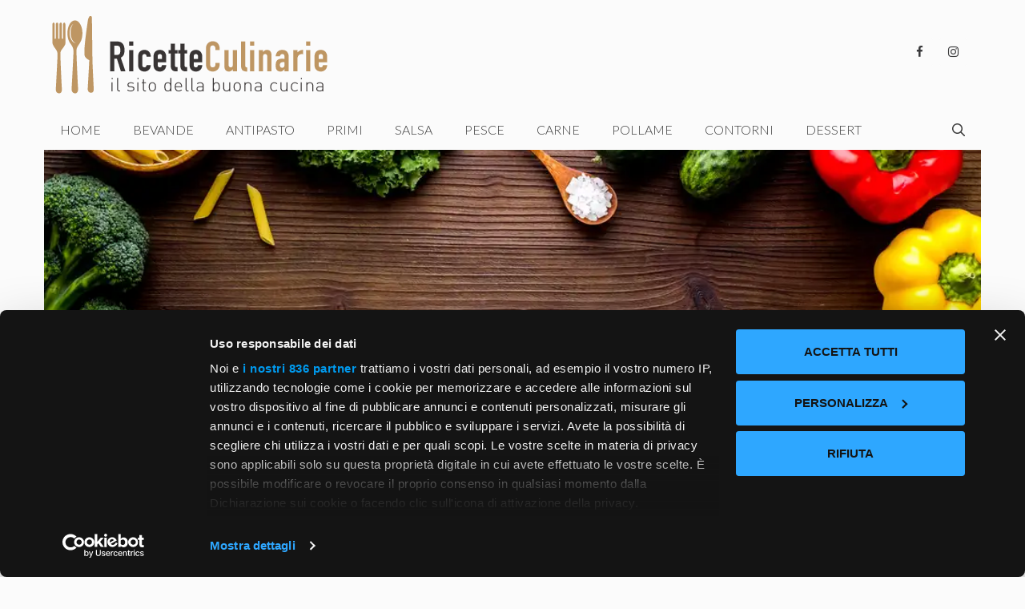

--- FILE ---
content_type: text/html; charset=UTF-8
request_url: https://www.ricetteculinarie.it/alici-crude/
body_size: 22011
content:
<!DOCTYPE html>
<html lang="it-IT">
<head>
	<meta charset="UTF-8">
	<script id="CookiebotConfiguration" type="application/json" data-cookieconsent="ignore">
	{
		"Frameworks": {
			"IABTCF2": {
				"AllowedVendors": [1, 2, 4, 6, 8, 9, 10, 11, 12, 13, 14, 15, 16, 20, 21, 22, 23, 24, 25, 26, 27, 28, 29, 30, 31, 32, 33, 34, 36, 37, 39, 40, 42, 44, 45, 46, 47, 48, 49, 50, 52, 53, 55, 56, 57, 58, 59, 60, 61, 62, 63, 66, 68, 69, 70, 71, 72, 73, 75, 76, 77, 78, 80, 81, 82, 83, 84, 85, 87, 90, 91, 92, 93, 94, 95, 97, 98, 100, 101, 102, 104, 108, 109, 110, 111, 114, 115, 119, 120, 122, 124, 126, 127, 128, 129, 130, 131, 132, 133, 134, 136, 137, 138, 139, 140, 141, 142, 143, 147, 148, 149, 150, 151, 153, 154, 155, 156, 157, 159, 160, 161, 163, 164, 165, 168, 173, 174, 178, 184, 185, 190, 192, 193, 194, 195, 196, 199, 202, 203, 205, 206, 209, 210, 211, 212, 213, 215, 216, 217, 224, 226, 227, 228, 231, 232, 235, 237, 238, 239, 241, 242, 243, 244, 246, 248, 249, 251, 252, 253, 254, 255, 256, 259, 262, 263, 264, 270, 272, 273, 274, 275, 276, 278, 279, 280, 281, 282, 284, 285, 290, 293, 294, 295, 297, 298, 301, 302, 304, 308, 310, 311, 312, 314, 315, 316, 317, 318, 319, 321, 323, 325, 326, 328, 329, 331, 333, 336, 337, 343, 345, 347, 350, 351, 354, 358, 361, 368, 371, 373, 374, 375, 377, 378, 380, 381, 382, 384, 385, 387, 388, 394, 397, 402, 409, 410, 412, 413, 415, 416, 418, 422, 423, 424, 427, 430, 431, 434, 435, 436, 438, 440, 444, 447, 448, 450, 452, 454, 455, 459, 461, 466, 468, 469, 471, 473, 475, 479, 486, 488, 490, 491, 493, 495, 496, 497, 498, 501, 502, 506, 507, 508, 509, 511, 512, 516, 517, 519, 521, 524, 527, 528, 530, 531, 534, 535, 536, 539, 541, 544, 546, 549, 550, 551, 553, 554, 556, 559, 561, 565, 568, 569, 570, 571, 572, 573, 580, 581, 584, 587, 591, 596, 597, 598, 601, 602, 606, 610, 612, 613, 614, 615, 617, 618, 620, 621, 624, 625, 626, 628, 630, 631, 639, 644, 646, 647, 648, 649, 652, 653, 655, 656, 657, 658, 659, 662, 663, 665, 666, 667, 671, 673, 674, 676, 677, 681, 682, 683, 684, 685, 686, 687, 690, 697, 699, 702, 703, 706, 707, 708, 709, 712, 713, 714, 715, 716, 717, 718, 719, 721, 723, 724, 725, 726, 727, 728, 729, 730, 731, 732, 733, 734, 736, 737, 738, 740, 741, 742, 744, 745, 746, 748, 749, 750, 751, 752, 754, 755, 756, 758, 759, 762, 765, 766, 767, 768, 769, 770, 771, 772, 773, 774, 775, 776, 778, 779, 780, 781, 782, 783, 784, 786, 787, 788, 790, 791, 793, 794, 795, 796, 797, 798, 799, 800, 801, 803, 804, 806, 807, 808, 810, 811, 812, 814, 815, 816, 819, 820, 821, 822, 825, 827, 828, 831, 832, 833, 834, 835, 836, 838, 839, 840, 842, 844, 845, 848, 849, 850, 851, 853, 854, 855, 856, 857, 858, 860, 861, 862, 864, 865, 866, 867, 868, 869, 870, 871, 872, 874, 875, 876, 877, 878, 879, 880, 881, 882, 883, 884, 885, 888, 889, 890, 891, 892, 893, 894, 896, 898, 900, 901, 902, 903, 907, 909, 910, 911, 915, 918, 919, 920, 922, 924, 925, 927, 929, 930, 931, 934, 935, 936, 937, 938, 939, 940, 941, 943, 944, 946, 950, 951, 952, 953, 954, 955, 956, 957, 958, 959, 961, 962, 963, 964, 965, 966, 967, 968, 969, 970, 972, 973, 975, 976, 978, 982, 985, 986, 987, 990, 991, 993, 994, 995, 996, 997, 998, 999, 1001, 1002, 1003, 1004, 1005, 1006, 1009, 1013, 1014, 1015, 1016, 1017, 1018, 1019, 1020, 1021, 1022, 1024, 1025, 1026, 1027, 1028, 1029, 1030, 1031, 1032, 1033, 1035, 1036, 1037, 1038, 1039, 1040, 1041, 1043, 1044, 1045, 1046, 1047, 1048, 1049, 1050, 1051, 1055, 1057, 1058, 1059, 1060, 1061, 1062, 1063, 1064, 1067, 1068, 1069, 1070, 1071, 1072, 1073, 1075, 1076, 1078, 1079, 1080, 1081, 1082, 1083, 1084, 1085, 1087, 1089, 1090, 1091, 1094, 1097, 1098, 1100, 1101, 1103, 1104, 1105, 1106, 1107, 1108, 1110, 1111, 1112, 1113, 1116, 1119, 1120, 1121, 1122, 1124, 1126, 1127, 1129, 1130, 1131, 1132, 1133, 1134, 1135, 1136, 1137, 1138, 1139, 1140, 1141, 1142, 1144, 1146, 1147, 1148, 1149, 1151, 1153, 1154, 1155, 1156, 1157, 1159, 1160, 1161, 1162, 1163, 1164, 1165, 1167, 1168, 1169, 1170, 1171, 1172, 1173, 1174, 1175, 1176, 1177, 1178, 1179, 1180, 1181, 1182, 1183, 1184, 1185, 1187, 1188, 1189, 1190, 1191, 1192, 1193, 1194, 1195, 1196, 1198, 1199, 1200, 1201, 1202, 1203, 1204, 1205, 1206, 1207, 1208, 1209, 1210, 1211, 1212, 1213, 1214, 1215, 1216, 1217, 1218, 1219, 1220, 1221, 1222, 1223, 1224, 1225, 1226, 1227, 1228, 1229, 1230, 1231, 1232, 1233, 1234, 1235, 1236, 1237, 1238, 1240, 1241, 1242, 1243, 1244, 1245, 1246, 1247, 1248, 1249, 1250, 1251, 1252, 1253, 1254, 1255, 1256, 1257, 1258, 1259, 1260, 1261, 1262, 1263, 1264, 1265, 1266, 1267, 1268, 1269, 1270, 1271, 1272, 1273, 1274, 1275, 1276, 1277, 1278, 1279, 1280, 1281, 1282, 1283, 1284, 1285, 1286, 1287, 1288, 1289, 1290, 1291, 1292, 1293, 1294, 1295, 1296, 1297, 1298, 1299, 1300, 1301, 1302, 1303, 1304, 1305, 1306, 1307, 1308, 1310, 1311, 1312, 1313, 1314, 1315, 1316, 1317, 1318, 1319, 1320, 1321, 1322, 1323, 1325, 1326, 1327, 1328, 1329, 1330, 1331, 1332, 1333, 1334, 1335, 1336, 1337, 1338, 1339, 1340, 1341, 1342, 1343, 1344, 1345, 1346, 1347, 1348, 1350, 1351, 1352, 1353, 1354, 1355, 1356, 1357, 1358, 1359, 1360, 1361, 1362, 1363, 1364, 1365, 1366, 1367, 1368, 1369, 1370, 1371, 1372, 1373, 1374, 1375, 1376, 1377, 1378, 1379, 1380, 1381, 1382, 1383, 1384, 1385, 1386, 1387, 1388, 1389, 1390, 1391, 1392, 1393, 1394, 1395, 1396, 1397, 1398, 1399, 1400, 1401, 1402, 1403, 1404],
				"AllowedGoogleACVendors": [],
				"AllowedPurposes": [1, 2, 3, 4, 5, 6, 7, 8, 9, 10, 11],
				"AllowedSpecialPurposes": [1, 2, 3],
				"AllowedFeatures": [1, 2, 3],
				"AllowedSpecialFeatures": [1, 2],
		"VendorRestrictions": []
			}
		}
	}
</script>
<script type="text/javascript" data-cookieconsent="ignore">
	window.dataLayer = window.dataLayer || [];

	function gtag() {
		dataLayer.push(arguments);
	}

	gtag("consent", "default", {
		ad_personalization: "denied",
		ad_storage: "denied",
		ad_user_data: "denied",
		analytics_storage: "denied",
		functionality_storage: "denied",
		personalization_storage: "denied",
		security_storage: "granted",
		wait_for_update: 500,
	});
	gtag("set", "ads_data_redaction", true);
	</script>
<script type="text/javascript"
		id="Cookiebot"
		src="https://consent.cookiebot.com/uc.js"
		data-implementation="wp"
		data-cbid="bcc5bbf3-dfeb-4f28-a0fd-5720521d753a"
			data-framework="TCFv2.2"
							data-blockingmode="auto"
	></script>
<meta name='robots' content='index, follow, max-image-preview:large, max-snippet:-1, max-video-preview:-1' />
	<style>img:is([sizes="auto" i], [sizes^="auto," i]) { contain-intrinsic-size: 3000px 1500px }</style>
	<meta name="viewport" content="width=device-width, initial-scale=1">
	<!-- This site is optimized with the Yoast SEO plugin v24.9 - https://yoast.com/wordpress/plugins/seo/ -->
	<title>Alici Crude - RicetteCulinarie</title>
	<link rel="canonical" href="https://www.ricetteculinarie.it/alici-crude/" />
	<meta property="og:locale" content="it_IT" />
	<meta property="og:type" content="article" />
	<meta property="og:title" content="Alici Crude - RicetteCulinarie" />
	<meta property="og:description" content="Nome: Alici Crude Tipo: Antipasto Ingrediente Principale: Acciughe Persone: 4 Ingredienti: Succo Di Limone , Aglio , Prezzemolo , Olio D&#8217;oliva , Sale , Peperoncino ... Read more" />
	<meta property="og:url" content="https://www.ricetteculinarie.it/alici-crude/" />
	<meta property="og:site_name" content="RicetteCulinarie" />
	<meta property="article:publisher" content="https://www.facebook.com/RicetteCulinarie" />
	<meta property="article:author" content="https://www.facebook.com/RicetteCulinarie" />
	<meta property="article:published_time" content="2022-05-03T13:32:00+00:00" />
	<meta property="article:modified_time" content="2022-05-03T13:32:03+00:00" />
	<meta name="author" content="RicetteCulinarie" />
	<meta name="twitter:label1" content="Scritto da" />
	<meta name="twitter:data1" content="RicetteCulinarie" />
	<script type="application/ld+json" class="yoast-schema-graph">{"@context":"https://schema.org","@graph":[{"@type":"Article","@id":"https://www.ricetteculinarie.it/alici-crude/#article","isPartOf":{"@id":"https://www.ricetteculinarie.it/alici-crude/"},"author":{"name":"RicetteCulinarie","@id":"https://www.ricetteculinarie.it/#/schema/person/94413ea8e43343e5dbb3087889630b17"},"headline":"Alici Crude","datePublished":"2022-05-03T13:32:00+00:00","dateModified":"2022-05-03T13:32:03+00:00","mainEntityOfPage":{"@id":"https://www.ricetteculinarie.it/alici-crude/"},"wordCount":103,"commentCount":0,"publisher":{"@id":"https://www.ricetteculinarie.it/#organization"},"image":{"@id":"https://www.ricetteculinarie.it/alici-crude/#primaryimage"},"thumbnailUrl":"https://www.ricetteculinarie.it/wp-content/uploads/2022/05/alici-crude_47566.webp","keywords":["Acciughe"],"articleSection":["Antipasto"],"inLanguage":"it-IT","potentialAction":[{"@type":"CommentAction","name":"Comment","target":["https://www.ricetteculinarie.it/alici-crude/#respond"]}]},{"@type":"WebPage","@id":"https://www.ricetteculinarie.it/alici-crude/","url":"https://www.ricetteculinarie.it/alici-crude/","name":"Alici Crude - RicetteCulinarie","isPartOf":{"@id":"https://www.ricetteculinarie.it/#website"},"primaryImageOfPage":{"@id":"https://www.ricetteculinarie.it/alici-crude/#primaryimage"},"image":{"@id":"https://www.ricetteculinarie.it/alici-crude/#primaryimage"},"thumbnailUrl":"https://www.ricetteculinarie.it/wp-content/uploads/2022/05/alici-crude_47566.webp","datePublished":"2022-05-03T13:32:00+00:00","dateModified":"2022-05-03T13:32:03+00:00","breadcrumb":{"@id":"https://www.ricetteculinarie.it/alici-crude/#breadcrumb"},"inLanguage":"it-IT","potentialAction":[{"@type":"ReadAction","target":["https://www.ricetteculinarie.it/alici-crude/"]}]},{"@type":"ImageObject","inLanguage":"it-IT","@id":"https://www.ricetteculinarie.it/alici-crude/#primaryimage","url":"https://www.ricetteculinarie.it/wp-content/uploads/2022/05/alici-crude_47566.webp","contentUrl":"https://www.ricetteculinarie.it/wp-content/uploads/2022/05/alici-crude_47566.webp"},{"@type":"BreadcrumbList","@id":"https://www.ricetteculinarie.it/alici-crude/#breadcrumb","itemListElement":[{"@type":"ListItem","position":1,"name":"Home","item":"https://www.ricetteculinarie.it/"},{"@type":"ListItem","position":2,"name":"Blog","item":"https://www.ricetteculinarie.it/blog/"},{"@type":"ListItem","position":3,"name":"Alici Crude"}]},{"@type":"WebSite","@id":"https://www.ricetteculinarie.it/#website","url":"https://www.ricetteculinarie.it/","name":"RicetteCulinarie","description":"il sito della buona cucina","publisher":{"@id":"https://www.ricetteculinarie.it/#organization"},"potentialAction":[{"@type":"SearchAction","target":{"@type":"EntryPoint","urlTemplate":"https://www.ricetteculinarie.it/?s={search_term_string}"},"query-input":{"@type":"PropertyValueSpecification","valueRequired":true,"valueName":"search_term_string"}}],"inLanguage":"it-IT"},{"@type":"Organization","@id":"https://www.ricetteculinarie.it/#organization","name":"RicetteCulinarie","url":"https://www.ricetteculinarie.it/","logo":{"@type":"ImageObject","inLanguage":"it-IT","@id":"https://www.ricetteculinarie.it/#/schema/logo/image/","url":"https://www.ricetteculinarie.it/wp-content/uploads/2014/09/cropped-cropped-logo1.png","contentUrl":"https://www.ricetteculinarie.it/wp-content/uploads/2014/09/cropped-cropped-logo1.png","width":344,"height":97,"caption":"RicetteCulinarie"},"image":{"@id":"https://www.ricetteculinarie.it/#/schema/logo/image/"},"sameAs":["https://www.facebook.com/RicetteCulinarie","https://www.instagram.com/ricetteculinarie/"]},{"@type":"Person","@id":"https://www.ricetteculinarie.it/#/schema/person/94413ea8e43343e5dbb3087889630b17","name":"RicetteCulinarie","description":"Abbiamo creato questo sito per dare sfogo al piccolo Chef che c’è in ognuno di noi, alzi la mano chi non si è sentito un po’ Cracco quando ha usato lo scalogno al posto della cipolla! Un posto in cui trovare la ricetta giusta per ogni occasione a prescindere dal talento, dalle tasche, dalla marca della padella o dalla varietà di scelta dell’alimentari sotto casa.","sameAs":["http://www.ricetteculinarie.it","https://www.facebook.com/RicetteCulinarie","https://x.com/https://twitter.com/RicetteCulinari"],"url":"https://www.ricetteculinarie.it/author/ricetteculinarie/"}]}</script>
	<!-- / Yoast SEO plugin. -->


<link rel='dns-prefetch' href='//www.googletagmanager.com' />
<link rel='dns-prefetch' href='//pagead2.googlesyndication.com' />
<link href='https://fonts.gstatic.com' crossorigin rel='preconnect' />
<link href='https://fonts.googleapis.com' crossorigin rel='preconnect' />
<link rel="alternate" type="application/rss+xml" title="RicetteCulinarie &raquo; Feed" href="https://www.ricetteculinarie.it/feed/" />
<link rel="alternate" type="application/rss+xml" title="RicetteCulinarie &raquo; Feed dei commenti" href="https://www.ricetteculinarie.it/comments/feed/" />
<link rel="alternate" type="application/rss+xml" title="RicetteCulinarie &raquo; Alici Crude Feed dei commenti" href="https://www.ricetteculinarie.it/alici-crude/feed/" />
<script>
window._wpemojiSettings = {"baseUrl":"https:\/\/s.w.org\/images\/core\/emoji\/16.0.1\/72x72\/","ext":".png","svgUrl":"https:\/\/s.w.org\/images\/core\/emoji\/16.0.1\/svg\/","svgExt":".svg","source":{"concatemoji":"https:\/\/www.ricetteculinarie.it\/wp-includes\/js\/wp-emoji-release.min.js?ver=6.8.3"}};
/*! This file is auto-generated */
!function(s,n){var o,i,e;function c(e){try{var t={supportTests:e,timestamp:(new Date).valueOf()};sessionStorage.setItem(o,JSON.stringify(t))}catch(e){}}function p(e,t,n){e.clearRect(0,0,e.canvas.width,e.canvas.height),e.fillText(t,0,0);var t=new Uint32Array(e.getImageData(0,0,e.canvas.width,e.canvas.height).data),a=(e.clearRect(0,0,e.canvas.width,e.canvas.height),e.fillText(n,0,0),new Uint32Array(e.getImageData(0,0,e.canvas.width,e.canvas.height).data));return t.every(function(e,t){return e===a[t]})}function u(e,t){e.clearRect(0,0,e.canvas.width,e.canvas.height),e.fillText(t,0,0);for(var n=e.getImageData(16,16,1,1),a=0;a<n.data.length;a++)if(0!==n.data[a])return!1;return!0}function f(e,t,n,a){switch(t){case"flag":return n(e,"\ud83c\udff3\ufe0f\u200d\u26a7\ufe0f","\ud83c\udff3\ufe0f\u200b\u26a7\ufe0f")?!1:!n(e,"\ud83c\udde8\ud83c\uddf6","\ud83c\udde8\u200b\ud83c\uddf6")&&!n(e,"\ud83c\udff4\udb40\udc67\udb40\udc62\udb40\udc65\udb40\udc6e\udb40\udc67\udb40\udc7f","\ud83c\udff4\u200b\udb40\udc67\u200b\udb40\udc62\u200b\udb40\udc65\u200b\udb40\udc6e\u200b\udb40\udc67\u200b\udb40\udc7f");case"emoji":return!a(e,"\ud83e\udedf")}return!1}function g(e,t,n,a){var r="undefined"!=typeof WorkerGlobalScope&&self instanceof WorkerGlobalScope?new OffscreenCanvas(300,150):s.createElement("canvas"),o=r.getContext("2d",{willReadFrequently:!0}),i=(o.textBaseline="top",o.font="600 32px Arial",{});return e.forEach(function(e){i[e]=t(o,e,n,a)}),i}function t(e){var t=s.createElement("script");t.src=e,t.defer=!0,s.head.appendChild(t)}"undefined"!=typeof Promise&&(o="wpEmojiSettingsSupports",i=["flag","emoji"],n.supports={everything:!0,everythingExceptFlag:!0},e=new Promise(function(e){s.addEventListener("DOMContentLoaded",e,{once:!0})}),new Promise(function(t){var n=function(){try{var e=JSON.parse(sessionStorage.getItem(o));if("object"==typeof e&&"number"==typeof e.timestamp&&(new Date).valueOf()<e.timestamp+604800&&"object"==typeof e.supportTests)return e.supportTests}catch(e){}return null}();if(!n){if("undefined"!=typeof Worker&&"undefined"!=typeof OffscreenCanvas&&"undefined"!=typeof URL&&URL.createObjectURL&&"undefined"!=typeof Blob)try{var e="postMessage("+g.toString()+"("+[JSON.stringify(i),f.toString(),p.toString(),u.toString()].join(",")+"));",a=new Blob([e],{type:"text/javascript"}),r=new Worker(URL.createObjectURL(a),{name:"wpTestEmojiSupports"});return void(r.onmessage=function(e){c(n=e.data),r.terminate(),t(n)})}catch(e){}c(n=g(i,f,p,u))}t(n)}).then(function(e){for(var t in e)n.supports[t]=e[t],n.supports.everything=n.supports.everything&&n.supports[t],"flag"!==t&&(n.supports.everythingExceptFlag=n.supports.everythingExceptFlag&&n.supports[t]);n.supports.everythingExceptFlag=n.supports.everythingExceptFlag&&!n.supports.flag,n.DOMReady=!1,n.readyCallback=function(){n.DOMReady=!0}}).then(function(){return e}).then(function(){var e;n.supports.everything||(n.readyCallback(),(e=n.source||{}).concatemoji?t(e.concatemoji):e.wpemoji&&e.twemoji&&(t(e.twemoji),t(e.wpemoji)))}))}((window,document),window._wpemojiSettings);
</script>
<style id='wp-emoji-styles-inline-css'>

	img.wp-smiley, img.emoji {
		display: inline !important;
		border: none !important;
		box-shadow: none !important;
		height: 1em !important;
		width: 1em !important;
		margin: 0 0.07em !important;
		vertical-align: -0.1em !important;
		background: none !important;
		padding: 0 !important;
	}
</style>
<link rel='stylesheet' id='wp-block-library-css' href='https://www.ricetteculinarie.it/wp-includes/css/dist/block-library/style.min.css?ver=6.8.3' media='all' />
<style id='classic-theme-styles-inline-css'>
/*! This file is auto-generated */
.wp-block-button__link{color:#fff;background-color:#32373c;border-radius:9999px;box-shadow:none;text-decoration:none;padding:calc(.667em + 2px) calc(1.333em + 2px);font-size:1.125em}.wp-block-file__button{background:#32373c;color:#fff;text-decoration:none}
</style>
<style id='global-styles-inline-css'>
:root{--wp--preset--aspect-ratio--square: 1;--wp--preset--aspect-ratio--4-3: 4/3;--wp--preset--aspect-ratio--3-4: 3/4;--wp--preset--aspect-ratio--3-2: 3/2;--wp--preset--aspect-ratio--2-3: 2/3;--wp--preset--aspect-ratio--16-9: 16/9;--wp--preset--aspect-ratio--9-16: 9/16;--wp--preset--color--black: #000000;--wp--preset--color--cyan-bluish-gray: #abb8c3;--wp--preset--color--white: #ffffff;--wp--preset--color--pale-pink: #f78da7;--wp--preset--color--vivid-red: #cf2e2e;--wp--preset--color--luminous-vivid-orange: #ff6900;--wp--preset--color--luminous-vivid-amber: #fcb900;--wp--preset--color--light-green-cyan: #7bdcb5;--wp--preset--color--vivid-green-cyan: #00d084;--wp--preset--color--pale-cyan-blue: #8ed1fc;--wp--preset--color--vivid-cyan-blue: #0693e3;--wp--preset--color--vivid-purple: #9b51e0;--wp--preset--color--contrast: var(--contrast);--wp--preset--color--contrast-2: var(--contrast-2);--wp--preset--color--contrast-3: var(--contrast-3);--wp--preset--color--base: var(--base);--wp--preset--color--base-2: var(--base-2);--wp--preset--color--base-3: var(--base-3);--wp--preset--color--accent: var(--accent);--wp--preset--gradient--vivid-cyan-blue-to-vivid-purple: linear-gradient(135deg,rgba(6,147,227,1) 0%,rgb(155,81,224) 100%);--wp--preset--gradient--light-green-cyan-to-vivid-green-cyan: linear-gradient(135deg,rgb(122,220,180) 0%,rgb(0,208,130) 100%);--wp--preset--gradient--luminous-vivid-amber-to-luminous-vivid-orange: linear-gradient(135deg,rgba(252,185,0,1) 0%,rgba(255,105,0,1) 100%);--wp--preset--gradient--luminous-vivid-orange-to-vivid-red: linear-gradient(135deg,rgba(255,105,0,1) 0%,rgb(207,46,46) 100%);--wp--preset--gradient--very-light-gray-to-cyan-bluish-gray: linear-gradient(135deg,rgb(238,238,238) 0%,rgb(169,184,195) 100%);--wp--preset--gradient--cool-to-warm-spectrum: linear-gradient(135deg,rgb(74,234,220) 0%,rgb(151,120,209) 20%,rgb(207,42,186) 40%,rgb(238,44,130) 60%,rgb(251,105,98) 80%,rgb(254,248,76) 100%);--wp--preset--gradient--blush-light-purple: linear-gradient(135deg,rgb(255,206,236) 0%,rgb(152,150,240) 100%);--wp--preset--gradient--blush-bordeaux: linear-gradient(135deg,rgb(254,205,165) 0%,rgb(254,45,45) 50%,rgb(107,0,62) 100%);--wp--preset--gradient--luminous-dusk: linear-gradient(135deg,rgb(255,203,112) 0%,rgb(199,81,192) 50%,rgb(65,88,208) 100%);--wp--preset--gradient--pale-ocean: linear-gradient(135deg,rgb(255,245,203) 0%,rgb(182,227,212) 50%,rgb(51,167,181) 100%);--wp--preset--gradient--electric-grass: linear-gradient(135deg,rgb(202,248,128) 0%,rgb(113,206,126) 100%);--wp--preset--gradient--midnight: linear-gradient(135deg,rgb(2,3,129) 0%,rgb(40,116,252) 100%);--wp--preset--font-size--small: 13px;--wp--preset--font-size--medium: 20px;--wp--preset--font-size--large: 36px;--wp--preset--font-size--x-large: 42px;--wp--preset--spacing--20: 0.44rem;--wp--preset--spacing--30: 0.67rem;--wp--preset--spacing--40: 1rem;--wp--preset--spacing--50: 1.5rem;--wp--preset--spacing--60: 2.25rem;--wp--preset--spacing--70: 3.38rem;--wp--preset--spacing--80: 5.06rem;--wp--preset--shadow--natural: 6px 6px 9px rgba(0, 0, 0, 0.2);--wp--preset--shadow--deep: 12px 12px 50px rgba(0, 0, 0, 0.4);--wp--preset--shadow--sharp: 6px 6px 0px rgba(0, 0, 0, 0.2);--wp--preset--shadow--outlined: 6px 6px 0px -3px rgba(255, 255, 255, 1), 6px 6px rgba(0, 0, 0, 1);--wp--preset--shadow--crisp: 6px 6px 0px rgba(0, 0, 0, 1);}:where(.is-layout-flex){gap: 0.5em;}:where(.is-layout-grid){gap: 0.5em;}body .is-layout-flex{display: flex;}.is-layout-flex{flex-wrap: wrap;align-items: center;}.is-layout-flex > :is(*, div){margin: 0;}body .is-layout-grid{display: grid;}.is-layout-grid > :is(*, div){margin: 0;}:where(.wp-block-columns.is-layout-flex){gap: 2em;}:where(.wp-block-columns.is-layout-grid){gap: 2em;}:where(.wp-block-post-template.is-layout-flex){gap: 1.25em;}:where(.wp-block-post-template.is-layout-grid){gap: 1.25em;}.has-black-color{color: var(--wp--preset--color--black) !important;}.has-cyan-bluish-gray-color{color: var(--wp--preset--color--cyan-bluish-gray) !important;}.has-white-color{color: var(--wp--preset--color--white) !important;}.has-pale-pink-color{color: var(--wp--preset--color--pale-pink) !important;}.has-vivid-red-color{color: var(--wp--preset--color--vivid-red) !important;}.has-luminous-vivid-orange-color{color: var(--wp--preset--color--luminous-vivid-orange) !important;}.has-luminous-vivid-amber-color{color: var(--wp--preset--color--luminous-vivid-amber) !important;}.has-light-green-cyan-color{color: var(--wp--preset--color--light-green-cyan) !important;}.has-vivid-green-cyan-color{color: var(--wp--preset--color--vivid-green-cyan) !important;}.has-pale-cyan-blue-color{color: var(--wp--preset--color--pale-cyan-blue) !important;}.has-vivid-cyan-blue-color{color: var(--wp--preset--color--vivid-cyan-blue) !important;}.has-vivid-purple-color{color: var(--wp--preset--color--vivid-purple) !important;}.has-black-background-color{background-color: var(--wp--preset--color--black) !important;}.has-cyan-bluish-gray-background-color{background-color: var(--wp--preset--color--cyan-bluish-gray) !important;}.has-white-background-color{background-color: var(--wp--preset--color--white) !important;}.has-pale-pink-background-color{background-color: var(--wp--preset--color--pale-pink) !important;}.has-vivid-red-background-color{background-color: var(--wp--preset--color--vivid-red) !important;}.has-luminous-vivid-orange-background-color{background-color: var(--wp--preset--color--luminous-vivid-orange) !important;}.has-luminous-vivid-amber-background-color{background-color: var(--wp--preset--color--luminous-vivid-amber) !important;}.has-light-green-cyan-background-color{background-color: var(--wp--preset--color--light-green-cyan) !important;}.has-vivid-green-cyan-background-color{background-color: var(--wp--preset--color--vivid-green-cyan) !important;}.has-pale-cyan-blue-background-color{background-color: var(--wp--preset--color--pale-cyan-blue) !important;}.has-vivid-cyan-blue-background-color{background-color: var(--wp--preset--color--vivid-cyan-blue) !important;}.has-vivid-purple-background-color{background-color: var(--wp--preset--color--vivid-purple) !important;}.has-black-border-color{border-color: var(--wp--preset--color--black) !important;}.has-cyan-bluish-gray-border-color{border-color: var(--wp--preset--color--cyan-bluish-gray) !important;}.has-white-border-color{border-color: var(--wp--preset--color--white) !important;}.has-pale-pink-border-color{border-color: var(--wp--preset--color--pale-pink) !important;}.has-vivid-red-border-color{border-color: var(--wp--preset--color--vivid-red) !important;}.has-luminous-vivid-orange-border-color{border-color: var(--wp--preset--color--luminous-vivid-orange) !important;}.has-luminous-vivid-amber-border-color{border-color: var(--wp--preset--color--luminous-vivid-amber) !important;}.has-light-green-cyan-border-color{border-color: var(--wp--preset--color--light-green-cyan) !important;}.has-vivid-green-cyan-border-color{border-color: var(--wp--preset--color--vivid-green-cyan) !important;}.has-pale-cyan-blue-border-color{border-color: var(--wp--preset--color--pale-cyan-blue) !important;}.has-vivid-cyan-blue-border-color{border-color: var(--wp--preset--color--vivid-cyan-blue) !important;}.has-vivid-purple-border-color{border-color: var(--wp--preset--color--vivid-purple) !important;}.has-vivid-cyan-blue-to-vivid-purple-gradient-background{background: var(--wp--preset--gradient--vivid-cyan-blue-to-vivid-purple) !important;}.has-light-green-cyan-to-vivid-green-cyan-gradient-background{background: var(--wp--preset--gradient--light-green-cyan-to-vivid-green-cyan) !important;}.has-luminous-vivid-amber-to-luminous-vivid-orange-gradient-background{background: var(--wp--preset--gradient--luminous-vivid-amber-to-luminous-vivid-orange) !important;}.has-luminous-vivid-orange-to-vivid-red-gradient-background{background: var(--wp--preset--gradient--luminous-vivid-orange-to-vivid-red) !important;}.has-very-light-gray-to-cyan-bluish-gray-gradient-background{background: var(--wp--preset--gradient--very-light-gray-to-cyan-bluish-gray) !important;}.has-cool-to-warm-spectrum-gradient-background{background: var(--wp--preset--gradient--cool-to-warm-spectrum) !important;}.has-blush-light-purple-gradient-background{background: var(--wp--preset--gradient--blush-light-purple) !important;}.has-blush-bordeaux-gradient-background{background: var(--wp--preset--gradient--blush-bordeaux) !important;}.has-luminous-dusk-gradient-background{background: var(--wp--preset--gradient--luminous-dusk) !important;}.has-pale-ocean-gradient-background{background: var(--wp--preset--gradient--pale-ocean) !important;}.has-electric-grass-gradient-background{background: var(--wp--preset--gradient--electric-grass) !important;}.has-midnight-gradient-background{background: var(--wp--preset--gradient--midnight) !important;}.has-small-font-size{font-size: var(--wp--preset--font-size--small) !important;}.has-medium-font-size{font-size: var(--wp--preset--font-size--medium) !important;}.has-large-font-size{font-size: var(--wp--preset--font-size--large) !important;}.has-x-large-font-size{font-size: var(--wp--preset--font-size--x-large) !important;}
:where(.wp-block-post-template.is-layout-flex){gap: 1.25em;}:where(.wp-block-post-template.is-layout-grid){gap: 1.25em;}
:where(.wp-block-columns.is-layout-flex){gap: 2em;}:where(.wp-block-columns.is-layout-grid){gap: 2em;}
:root :where(.wp-block-pullquote){font-size: 1.5em;line-height: 1.6;}
</style>
<link rel='stylesheet' id='default-template-css' href='https://www.ricetteculinarie.it/wp-content/plugins/register-plus-redux/extension/readygraph/assets/css/default-popup.css?ver=6.8.3' media='all' />
<link rel='stylesheet' id='wp-show-posts-css' href='https://www.ricetteculinarie.it/wp-content/plugins/wp-show-posts/css/wp-show-posts-min.css?ver=1.1.6' media='all' />
<link rel='stylesheet' id='generate-comments-css' href='https://www.ricetteculinarie.it/wp-content/themes/generatepress/assets/css/components/comments.min.css?ver=3.3.1' media='all' />
<link rel='stylesheet' id='generate-widget-areas-css' href='https://www.ricetteculinarie.it/wp-content/themes/generatepress/assets/css/components/widget-areas.min.css?ver=3.3.1' media='all' />
<link rel='stylesheet' id='generate-style-css' href='https://www.ricetteculinarie.it/wp-content/themes/generatepress/assets/css/main.min.css?ver=3.3.1' media='all' />
<style id='generate-style-inline-css'>
body{background-color:#fbfbfb;color:#3a3a3a;}a{color:#ed8516;}a:hover, a:focus, a:active{color:#000000;}.grid-container{max-width:1170px;}.wp-block-group__inner-container{max-width:1170px;margin-left:auto;margin-right:auto;}.generate-back-to-top{font-size:20px;border-radius:3px;position:fixed;bottom:30px;right:30px;line-height:40px;width:40px;text-align:center;z-index:10;transition:opacity 300ms ease-in-out;opacity:0.1;transform:translateY(1000px);}.generate-back-to-top__show{opacity:1;transform:translateY(0);}.navigation-search{position:absolute;left:-99999px;pointer-events:none;visibility:hidden;z-index:20;width:100%;top:0;transition:opacity 100ms ease-in-out;opacity:0;}.navigation-search.nav-search-active{left:0;right:0;pointer-events:auto;visibility:visible;opacity:1;}.navigation-search input[type="search"]{outline:0;border:0;vertical-align:bottom;line-height:1;opacity:0.9;width:100%;z-index:20;border-radius:0;-webkit-appearance:none;height:60px;}.navigation-search input::-ms-clear{display:none;width:0;height:0;}.navigation-search input::-ms-reveal{display:none;width:0;height:0;}.navigation-search input::-webkit-search-decoration, .navigation-search input::-webkit-search-cancel-button, .navigation-search input::-webkit-search-results-button, .navigation-search input::-webkit-search-results-decoration{display:none;}.gen-sidebar-nav .navigation-search{top:auto;bottom:0;}:root{--contrast:#222222;--contrast-2:#575760;--contrast-3:#b2b2be;--base:#f0f0f0;--base-2:#f7f8f9;--base-3:#ffffff;--accent:#1e73be;}:root .has-contrast-color{color:var(--contrast);}:root .has-contrast-background-color{background-color:var(--contrast);}:root .has-contrast-2-color{color:var(--contrast-2);}:root .has-contrast-2-background-color{background-color:var(--contrast-2);}:root .has-contrast-3-color{color:var(--contrast-3);}:root .has-contrast-3-background-color{background-color:var(--contrast-3);}:root .has-base-color{color:var(--base);}:root .has-base-background-color{background-color:var(--base);}:root .has-base-2-color{color:var(--base-2);}:root .has-base-2-background-color{background-color:var(--base-2);}:root .has-base-3-color{color:var(--base-3);}:root .has-base-3-background-color{background-color:var(--base-3);}:root .has-accent-color{color:var(--accent);}:root .has-accent-background-color{background-color:var(--accent);}body, button, input, select, textarea{font-family:Lato, sans-serif;font-weight:300;font-size:17px;}body{line-height:1.6;}.main-title{text-transform:uppercase;font-size:29px;}.main-navigation a, .main-navigation .menu-toggle, .main-navigation .menu-bar-items{font-weight:300;text-transform:uppercase;font-size:16px;}.widget-title{font-family:Lato, sans-serif;font-weight:500;text-transform:uppercase;font-size:20px;}button:not(.menu-toggle),html input[type="button"],input[type="reset"],input[type="submit"],.button,.wp-block-button .wp-block-button__link{font-weight:500;text-transform:uppercase;font-size:14px;}h1{font-family:Playfair Display, serif;font-size:50px;}h2{font-family:Playfair Display, serif;font-size:30px;}h3{font-family:Playfair Display, serif;font-size:24px;}h4{font-weight:700;font-size:18px;}.top-bar{background-color:#000000;color:#ffffff;}.top-bar a{color:#ffffff;}.top-bar a:hover{color:#303030;}.site-header{background-color:rgba(255,255,255,0);color:#3a3a3a;}.site-header a{color:#3a3a3a;}.main-title a,.main-title a:hover{color:#222222;}.site-description{color:#757575;}.mobile-menu-control-wrapper .menu-toggle,.mobile-menu-control-wrapper .menu-toggle:hover,.mobile-menu-control-wrapper .menu-toggle:focus,.has-inline-mobile-toggle #site-navigation.toggled{background-color:rgba(0, 0, 0, 0.02);}.main-navigation,.main-navigation ul ul{background-color:rgba(255,255,255,0);}.main-navigation .main-nav ul li a, .main-navigation .menu-toggle, .main-navigation .menu-bar-items{color:#3a3a3a;}.main-navigation .main-nav ul li:not([class*="current-menu-"]):hover > a, .main-navigation .main-nav ul li:not([class*="current-menu-"]):focus > a, .main-navigation .main-nav ul li.sfHover:not([class*="current-menu-"]) > a, .main-navigation .menu-bar-item:hover > a, .main-navigation .menu-bar-item.sfHover > a{color:#3a3a3a;background-color:rgba(255,84,129,0);}button.menu-toggle:hover,button.menu-toggle:focus{color:#3a3a3a;}.main-navigation .main-nav ul li[class*="current-menu-"] > a{color:#3a3a3a;background-color:rgba(63,63,63,0);}.navigation-search input[type="search"],.navigation-search input[type="search"]:active, .navigation-search input[type="search"]:focus, .main-navigation .main-nav ul li.search-item.active > a, .main-navigation .menu-bar-items .search-item.active > a{color:#3a3a3a;background-color:rgba(255,84,129,0);}.main-navigation ul ul{background-color:var(--contrast-2);}.main-navigation .main-nav ul ul li a{color:#515151;}.main-navigation .main-nav ul ul li:not([class*="current-menu-"]):hover > a,.main-navigation .main-nav ul ul li:not([class*="current-menu-"]):focus > a, .main-navigation .main-nav ul ul li.sfHover:not([class*="current-menu-"]) > a{color:#7a8896;background-color:var(--contrast-2);}.main-navigation .main-nav ul ul li[class*="current-menu-"] > a{color:#8f919e;background-color:var(--contrast-2);}.separate-containers .inside-article, .separate-containers .comments-area, .separate-containers .page-header, .one-container .container, .separate-containers .paging-navigation, .inside-page-header{background-color:#fbfbfb;}.entry-title a{color:#000000;}.entry-title a:hover{color:#000000;}.entry-meta{color:#595959;}.entry-meta a{color:#595959;}.entry-meta a:hover{color:#222222;}h2{color:#222222;}.sidebar .widget{background-color:#f4f6f7;}.sidebar .widget .widget-title{color:#3a3a3a;}.footer-widgets{color:#3a3a3a;background-color:rgba(0,0,0,0);}.footer-widgets a{color:var(--contrast);}.footer-widgets a:hover{color:#222222;}.footer-widgets .widget-title{color:#ed8516;}.site-info{color:var(--contrast);background-color:rgba(34,34,34,0);}.site-info a{color:#0a0a0a;}.site-info a:hover{color:#606060;}.footer-bar .widget_nav_menu .current-menu-item a{color:#606060;}input[type="text"],input[type="email"],input[type="url"],input[type="password"],input[type="search"],input[type="tel"],input[type="number"],textarea,select{color:#666666;background-color:#fafafa;border-color:#cccccc;}input[type="text"]:focus,input[type="email"]:focus,input[type="url"]:focus,input[type="password"]:focus,input[type="search"]:focus,input[type="tel"]:focus,input[type="number"]:focus,textarea:focus,select:focus{color:#666666;background-color:#ffffff;border-color:#bfbfbf;}button,html input[type="button"],input[type="reset"],input[type="submit"],a.button,a.wp-block-button__link:not(.has-background){color:#ffffff;background-color:#ed8516;}button:hover,html input[type="button"]:hover,input[type="reset"]:hover,input[type="submit"]:hover,a.button:hover,button:focus,html input[type="button"]:focus,input[type="reset"]:focus,input[type="submit"]:focus,a.button:focus,a.wp-block-button__link:not(.has-background):active,a.wp-block-button__link:not(.has-background):focus,a.wp-block-button__link:not(.has-background):hover{color:#ed8516;background-color:#ffffff;}a.generate-back-to-top{background-color:#ed8516;color:#ffffff;}a.generate-back-to-top:hover,a.generate-back-to-top:focus{background-color:#ed8516;color:#ffffff;}:root{--gp-search-modal-bg-color:var(--base-3);--gp-search-modal-text-color:var(--contrast);--gp-search-modal-overlay-bg-color:rgba(0,0,0,0.2);}@media (max-width: 768px){.main-navigation .menu-bar-item:hover > a, .main-navigation .menu-bar-item.sfHover > a{background:none;color:#3a3a3a;}}.inside-top-bar{padding:10px;}.inside-top-bar.grid-container{max-width:1190px;}.inside-header{padding:20px 10px 20px 10px;}.inside-header.grid-container{max-width:1190px;}.separate-containers .inside-article, .separate-containers .comments-area, .separate-containers .page-header, .separate-containers .paging-navigation, .one-container .site-content, .inside-page-header{padding:0px 0px 60px 0px;}.site-main .wp-block-group__inner-container{padding:0px 0px 60px 0px;}.separate-containers .paging-navigation{padding-top:20px;padding-bottom:20px;}.entry-content .alignwide, body:not(.no-sidebar) .entry-content .alignfull{margin-left:-0px;width:calc(100% + 0px);max-width:calc(100% + 0px);}.one-container.right-sidebar .site-main,.one-container.both-right .site-main{margin-right:0px;}.one-container.left-sidebar .site-main,.one-container.both-left .site-main{margin-left:0px;}.one-container.both-sidebars .site-main{margin:0px;}.sidebar .widget, .page-header, .widget-area .main-navigation, .site-main > *{margin-bottom:30px;}.separate-containers .site-main{margin:30px;}.both-right .inside-left-sidebar,.both-left .inside-left-sidebar{margin-right:15px;}.both-right .inside-right-sidebar,.both-left .inside-right-sidebar{margin-left:15px;}.one-container.archive .post:not(:last-child):not(.is-loop-template-item), .one-container.blog .post:not(:last-child):not(.is-loop-template-item){padding-bottom:60px;}.separate-containers .featured-image{margin-top:30px;}.separate-containers .inside-right-sidebar, .separate-containers .inside-left-sidebar{margin-top:30px;margin-bottom:30px;}.main-navigation .main-nav ul li a,.menu-toggle,.main-navigation .menu-bar-item > a{line-height:50px;}.navigation-search input[type="search"]{height:50px;}.rtl .menu-item-has-children .dropdown-menu-toggle{padding-left:20px;}.rtl .main-navigation .main-nav ul li.menu-item-has-children > a{padding-right:20px;}.widget-area .widget{padding:5px 1px 5px 1px;}.footer-widgets-container.grid-container{max-width:1250px;}.inside-site-info{padding:20px;}.inside-site-info.grid-container{max-width:1210px;}@media (max-width:768px){.separate-containers .inside-article, .separate-containers .comments-area, .separate-containers .page-header, .separate-containers .paging-navigation, .one-container .site-content, .inside-page-header{padding:20px;}.site-main .wp-block-group__inner-container{padding:20px;}.inside-site-info{padding-right:10px;padding-left:10px;}.entry-content .alignwide, body:not(.no-sidebar) .entry-content .alignfull{margin-left:-20px;width:calc(100% + 40px);max-width:calc(100% + 40px);}.one-container .site-main .paging-navigation{margin-bottom:30px;}}/* End cached CSS */.is-right-sidebar{width:30%;}.is-left-sidebar{width:25%;}.site-content .content-area{width:70%;}@media (max-width: 768px){.main-navigation .menu-toggle,.sidebar-nav-mobile:not(#sticky-placeholder){display:block;}.main-navigation ul,.gen-sidebar-nav,.main-navigation:not(.slideout-navigation):not(.toggled) .main-nav > ul,.has-inline-mobile-toggle #site-navigation .inside-navigation > *:not(.navigation-search):not(.main-nav){display:none;}.nav-align-right .inside-navigation,.nav-align-center .inside-navigation{justify-content:space-between;}}
.dynamic-author-image-rounded{border-radius:100%;}.dynamic-featured-image, .dynamic-author-image{vertical-align:middle;}.one-container.blog .dynamic-content-template:not(:last-child), .one-container.archive .dynamic-content-template:not(:last-child){padding-bottom:0px;}.dynamic-entry-excerpt > p:last-child{margin-bottom:0px;}
</style>
<link rel='stylesheet' id='generate-google-fonts-css' href='https://fonts.googleapis.com/css?family=Lato%3A100%2C100italic%2C300%2C300italic%2Cregular%2Citalic%2C700%2C700italic%2C900%2C900italic%7CPlayfair+Display%3Aregular%2Citalic%2C700%2C700italic%2C900%2C900italic&#038;display=auto&#038;ver=3.3.1' media='all' />
<style id='akismet-widget-style-inline-css'>

			.a-stats {
				--akismet-color-mid-green: #357b49;
				--akismet-color-white: #fff;
				--akismet-color-light-grey: #f6f7f7;

				max-width: 350px;
				width: auto;
			}

			.a-stats * {
				all: unset;
				box-sizing: border-box;
			}

			.a-stats strong {
				font-weight: 600;
			}

			.a-stats a.a-stats__link,
			.a-stats a.a-stats__link:visited,
			.a-stats a.a-stats__link:active {
				background: var(--akismet-color-mid-green);
				border: none;
				box-shadow: none;
				border-radius: 8px;
				color: var(--akismet-color-white);
				cursor: pointer;
				display: block;
				font-family: -apple-system, BlinkMacSystemFont, 'Segoe UI', 'Roboto', 'Oxygen-Sans', 'Ubuntu', 'Cantarell', 'Helvetica Neue', sans-serif;
				font-weight: 500;
				padding: 12px;
				text-align: center;
				text-decoration: none;
				transition: all 0.2s ease;
			}

			/* Extra specificity to deal with TwentyTwentyOne focus style */
			.widget .a-stats a.a-stats__link:focus {
				background: var(--akismet-color-mid-green);
				color: var(--akismet-color-white);
				text-decoration: none;
			}

			.a-stats a.a-stats__link:hover {
				filter: brightness(110%);
				box-shadow: 0 4px 12px rgba(0, 0, 0, 0.06), 0 0 2px rgba(0, 0, 0, 0.16);
			}

			.a-stats .count {
				color: var(--akismet-color-white);
				display: block;
				font-size: 1.5em;
				line-height: 1.4;
				padding: 0 13px;
				white-space: nowrap;
			}
		
</style>
<style id='generateblocks-inline-css'>
.gb-container-e8aeea56{text-align:center;color:#ffffff;background-image:url(https://www.ricetteculinarie.it/wp-content/uploads/2022/05/alici-crude_47566.webp);background-repeat:no-repeat;background-position:center center;background-size:cover;position:relative;overflow:hidden;max-width:1170px;margin-left:auto;margin-right:auto;}.gb-container-e8aeea56:after{content:"";background-image:linear-gradient(360deg, rgba(0, 0, 0, 0.8), rgba(0, 0, 0, 0) 70%);z-index:0;position:absolute;top:0;right:0;bottom:0;left:0;pointer-events:none;}.gb-container-e8aeea56 > .gb-inside-container{padding:36% 2% 0;max-width:1170px;margin-left:auto;margin-right:auto;z-index:1;position:relative;}.gb-grid-wrapper > .gb-grid-column-e8aeea56 > .gb-container{display:flex;flex-direction:column;height:100%;}.gb-container-e8aeea56.gb-has-dynamic-bg{background-image:var(--background-url);}.gb-container-e8aeea56.gb-no-dynamic-bg{background-image:none;}.gb-container-f701285e{text-align:left;}.gb-container-f701285e > .gb-inside-container{padding:0 0 60px;max-width:1170px;margin-left:auto;margin-right:auto;}.gb-grid-wrapper > .gb-grid-column-f701285e > .gb-container{display:flex;flex-direction:column;height:100%;}.gb-container-f701285e.inline-post-meta-area > .gb-inside-container{display:flex;align-items:center;justify-content:center;}.gb-container-aadd0a6f > .gb-inside-container{padding:0;}.gb-grid-wrapper > .gb-grid-column-aadd0a6f > .gb-container{display:flex;flex-direction:column;height:100%;}.gb-container-59edc08b{min-height:120px;background-color:#000000;color:#ffffff;position:relative;overflow:hidden;}.gb-container-59edc08b:before{content:"";background-image:url(https://www.ricetteculinarie.it/wp-content/uploads/2022/05/alici-a-scapece_47546.webp);background-repeat:no-repeat;background-position:center center;background-size:cover;z-index:0;position:absolute;top:0;right:0;bottom:0;left:0;transition:inherit;pointer-events:none;opacity:0.4;}.gb-container-59edc08b > .gb-inside-container{padding:0 0 30px;z-index:1;position:relative;}.gb-container-59edc08b a{color:#ffffff;}.gb-container-59edc08b a:hover{color:#e3e3e3;}.gb-grid-wrapper > .gb-grid-column-59edc08b{width:50%;}.gb-grid-wrapper > .gb-grid-column-59edc08b > .gb-container{display:flex;flex-direction:column;height:100%;}.gb-container-59edc08b.gb-has-dynamic-bg:before{background-image:var(--background-url);}.gb-container-59edc08b.gb-no-dynamic-bg:before{background-image:none;}.gb-container-993a41e4{min-height:120px;text-align:right;background-color:#000000;color:#ffffff;position:relative;overflow:hidden;}.gb-container-993a41e4:before{content:"";background-image:url();background-repeat:no-repeat;background-position:center center;background-size:cover;z-index:0;position:absolute;top:0;right:0;bottom:0;left:0;transition:inherit;pointer-events:none;opacity:0.4;}.gb-container-993a41e4 > .gb-inside-container{padding:0 0 30px;z-index:1;position:relative;}.gb-container-993a41e4 a{color:#ffffff;}.gb-container-993a41e4 a:hover{color:#e3e3e3;}.gb-grid-wrapper > .gb-grid-column-993a41e4{width:50%;}.gb-grid-wrapper > .gb-grid-column-993a41e4 > .gb-container{display:flex;flex-direction:column;height:100%;}.gb-container-993a41e4.gb-has-dynamic-bg:before{background-image:var(--background-url);}.gb-container-993a41e4.gb-no-dynamic-bg:before{background-image:none;}p.gb-headline-44c1ba07{padding-right:10px;margin-right:10px;margin-bottom:0px;border-right:1px solid #ffffff;}p.gb-headline-19a3ce9b{padding-right:10px;margin-right:10px;margin-bottom:0px;border-right:1px solid #ffffff;}p.gb-headline-61474982{padding-right:10px;margin-right:10px;margin-bottom:0px;}p.gb-headline-8d3d4c12{display:inline-block;font-size:14px;text-transform:uppercase;padding:5px 10px;background-color:#ff1956;}h3.gb-headline-352592d1{font-size:24px;padding-right:20px;padding-left:20px;margin-bottom:0px;}p.gb-headline-49c8845f{display:inline-block;font-size:14px;text-transform:uppercase;padding:5px 10px;background-color:#ff1956;}h3.gb-headline-6ba8079e{font-size:24px;text-align:left;padding-right:20px;padding-left:20px;margin-bottom:0px;}.gb-grid-wrapper-fe8855c5{display:flex;flex-wrap:wrap;}.gb-grid-wrapper-fe8855c5 > .gb-grid-column{box-sizing:border-box;padding-left:0px;}@media (max-width: 767px) {.gb-grid-wrapper > .gb-grid-column-e8aeea56{width:100%;}.gb-grid-wrapper > .gb-grid-column-f701285e{width:100%;}.gb-grid-wrapper > .gb-grid-column-59edc08b{width:100%;}.gb-grid-wrapper > .gb-grid-column-993a41e4{width:100%;}}:root{--gb-container-width:1170px;}.gb-container .wp-block-image img{vertical-align:middle;}.gb-grid-wrapper .wp-block-image{margin-bottom:0;}.gb-highlight{background:none;}.gb-shape{line-height:0;}
</style>
<link rel='stylesheet' id='generate-blog-css' href='https://www.ricetteculinarie.it/wp-content/plugins/gp-premium/blog/functions/css/style.min.css?ver=2.5.2' media='all' />
<link rel='stylesheet' id='generate-secondary-nav-css' href='https://www.ricetteculinarie.it/wp-content/plugins/gp-premium/secondary-nav/functions/css/main.min.css?ver=2.5.2' media='all' />
<style id='generate-secondary-nav-inline-css'>
.secondary-navigation{background-color:#ed8516;}.secondary-navigation .main-nav ul li a,.secondary-navigation .menu-toggle,.secondary-menu-bar-items .menu-bar-item > a{color:#000000;line-height:50px;}.secondary-navigation .secondary-menu-bar-items{color:#000000;}button.secondary-menu-toggle:hover,button.secondary-menu-toggle:focus{color:#000000;}.widget-area .secondary-navigation{margin-bottom:30px;}.secondary-navigation ul ul{background-color:#303030;top:auto;}.secondary-navigation .main-nav ul ul li a{color:#ffffff;}.secondary-navigation .main-nav ul li:not([class*="current-menu-"]):hover > a, .secondary-navigation .main-nav ul li:not([class*="current-menu-"]):focus > a, .secondary-navigation .main-nav ul li.sfHover:not([class*="current-menu-"]) > a, .secondary-menu-bar-items .menu-bar-item:hover > a{color:var(--contrast);background-color:#ed8516;}.secondary-navigation .main-nav ul ul li:not([class*="current-menu-"]):hover > a,.secondary-navigation .main-nav ul ul li:not([class*="current-menu-"]):focus > a,.secondary-navigation .main-nav ul ul li.sfHover:not([class*="current-menu-"]) > a{color:#ffffff;background-color:#474747;}.secondary-navigation .main-nav ul li[class*="current-menu-"] > a{color:var(--contrast);background-color:#fbfbfb;}.secondary-navigation .main-nav ul ul li[class*="current-menu-"] > a{color:#ffffff;background-color:#474747;}.secondary-navigation.toggled .dropdown-menu-toggle:before{display:none;}@media (max-width: 768px) {.secondary-menu-bar-items .menu-bar-item:hover > a{background: none;color: #000000;}}
.secondary-navigation .main-nav ul li a, .secondary-navigation .menu-toggle, .secondary-navigation .menu-bar-items{font-weight:300;text-transform:uppercase;font-size:14px;}
</style>
<link rel='stylesheet' id='generate-secondary-nav-mobile-css' href='https://www.ricetteculinarie.it/wp-content/plugins/gp-premium/secondary-nav/functions/css/main-mobile.min.css?ver=2.5.2' media='all' />
<link rel='stylesheet' id='generate-offside-css' href='https://www.ricetteculinarie.it/wp-content/plugins/gp-premium/menu-plus/functions/css/offside.min.css?ver=2.5.2' media='all' />
<style id='generate-offside-inline-css'>
:root{--gp-slideout-width:265px;}.slideout-navigation.main-navigation{background-color:#fbfbfb;}.slideout-navigation.main-navigation .main-nav ul li a{color:#3a3a3a;}.slideout-navigation.main-navigation .main-nav ul li:not([class*="current-menu-"]):hover > a, .slideout-navigation.main-navigation .main-nav ul li:not([class*="current-menu-"]):focus > a, .slideout-navigation.main-navigation .main-nav ul li.sfHover:not([class*="current-menu-"]) > a{color:#fbfbfb;background-color:#3a3a3c;}.slideout-navigation.main-navigation .main-nav ul li[class*="current-menu-"] > a{color:#fbfbfb;background-color:#3a3a3c;}.slideout-navigation, .slideout-navigation a{color:#3a3a3a;}.slideout-navigation button.slideout-exit{color:#3a3a3a;padding-left:20px;padding-right:20px;}.slide-opened nav.toggled .menu-toggle:before{display:none;}@media (max-width: 768px){.menu-bar-item.slideout-toggle{display:none;}}
</style>

<!-- Snippet del tag Google (gtag.js) aggiunto da Site Kit -->
<!-- Snippet Google Analytics aggiunto da Site Kit -->
<script src="https://www.googletagmanager.com/gtag/js?id=G-GE2BYJEE8M" id="google_gtagjs-js" async></script>
<script id="google_gtagjs-js-after">
window.dataLayer = window.dataLayer || [];function gtag(){dataLayer.push(arguments);}
gtag("set","linker",{"domains":["www.ricetteculinarie.it"]});
gtag("js", new Date());
gtag("set", "developer_id.dZTNiMT", true);
gtag("config", "G-GE2BYJEE8M");
</script>
<link rel="https://api.w.org/" href="https://www.ricetteculinarie.it/wp-json/" /><link rel="alternate" title="JSON" type="application/json" href="https://www.ricetteculinarie.it/wp-json/wp/v2/posts/47566" /><link rel="EditURI" type="application/rsd+xml" title="RSD" href="https://www.ricetteculinarie.it/xmlrpc.php?rsd" />
<meta name="generator" content="WordPress 6.8.3" />
<link rel='shortlink' href='https://www.ricetteculinarie.it/?p=47566' />
<link rel="alternate" title="oEmbed (JSON)" type="application/json+oembed" href="https://www.ricetteculinarie.it/wp-json/oembed/1.0/embed?url=https%3A%2F%2Fwww.ricetteculinarie.it%2Falici-crude%2F" />
<link rel="alternate" title="oEmbed (XML)" type="text/xml+oembed" href="https://www.ricetteculinarie.it/wp-json/oembed/1.0/embed?url=https%3A%2F%2Fwww.ricetteculinarie.it%2Falici-crude%2F&#038;format=xml" />
<meta name="generator" content="Site Kit by Google 1.168.0" /><!-- Quantcast Choice. Consent Manager Tag v2.0 (for TCF 2.0) -->
<script type="text/javascript" async=true>
(function() {
  var host = 'www.ricetteculinarie.it';
  var element = document.createElement('script');
  var firstScript = document.getElementsByTagName('script')[0];
  var url = 'https://quantcast.mgr.consensu.org'
    .concat('/choice/', 'mGA-Lq5PKzeBF', '/', host, '/choice.js')
  var uspTries = 0;
  var uspTriesLimit = 3;
  element.async = true;
  element.type = 'text/javascript';
  element.src = url;

  firstScript.parentNode.insertBefore(element, firstScript);

  function makeStub() {
    var TCF_LOCATOR_NAME = '__tcfapiLocator';
    var queue = [];
    var win = window;
    var cmpFrame;

    function addFrame() {
      var doc = win.document;
      var otherCMP = !!(win.frames[TCF_LOCATOR_NAME]);

      if (!otherCMP) {
        if (doc.body) {
          var iframe = doc.createElement('iframe');

          iframe.style.cssText = 'display:none';
          iframe.name = TCF_LOCATOR_NAME;
          doc.body.appendChild(iframe);
        } else {
          setTimeout(addFrame, 5);
        }
      }
      return !otherCMP;
    }

    function tcfAPIHandler() {
      var gdprApplies;
      var args = arguments;

      if (!args.length) {
        return queue;
      } else if (args[0] === 'setGdprApplies') {
        if (
          args.length > 3 &&
          args[2] === 2 &&
          typeof args[3] === 'boolean'
        ) {
          gdprApplies = args[3];
          if (typeof args[2] === 'function') {
            args[2]('set', true);
          }
        }
      } else if (args[0] === 'ping') {
        var retr = {
          gdprApplies: gdprApplies,
          cmpLoaded: false,
          cmpStatus: 'stub'
        };

        if (typeof args[2] === 'function') {
          args[2](retr);
        }
      } else {
        queue.push(args);
      }
    }

    function postMessageEventHandler(event) {
      var msgIsString = typeof event.data === 'string';
      var json = {};

      try {
        if (msgIsString) {
          json = JSON.parse(event.data);
        } else {
          json = event.data;
        }
      } catch (ignore) {}

      var payload = json.__tcfapiCall;

      if (payload) {
        window.__tcfapi(
          payload.command,
          payload.version,
          function(retValue, success) {
            var returnMsg = {
              __tcfapiReturn: {
                returnValue: retValue,
                success: success,
                callId: payload.callId
              }
            };
            if (msgIsString) {
              returnMsg = JSON.stringify(returnMsg);
            }
            if (event && event.source && event.source.postMessage) {
              event.source.postMessage(returnMsg, '*');
            }
          },
          payload.parameter
        );
      }
    }

    while (win) {
      try {
        if (win.frames[TCF_LOCATOR_NAME]) {
          cmpFrame = win;
          break;
        }
      } catch (ignore) {}

      if (win === window.top) {
        break;
      }
      win = win.parent;
    }
    if (!cmpFrame) {
      addFrame();
      win.__tcfapi = tcfAPIHandler;
      win.addEventListener('message', postMessageEventHandler, false);
    }
  };

  makeStub();

  var uspStubFunction = function() {
    var arg = arguments;
    if (typeof window.__uspapi !== uspStubFunction) {
      setTimeout(function() {
        if (typeof window.__uspapi !== 'undefined') {
          window.__uspapi.apply(window.__uspapi, arg);
        }
      }, 500);
    }
  };

  var checkIfUspIsReady = function() {
    uspTries++;
    if (window.__uspapi === uspStubFunction && uspTries < uspTriesLimit) {
      console.warn('USP is not accessible');
    } else {
      clearInterval(uspInterval);
    }
  };

  if (typeof window.__uspapi === 'undefined') {
    window.__uspapi = uspStubFunction;
    var uspInterval = setInterval(checkIfUspIsReady, 6000);
  }
})();
</script>
<!-- End Quantcast Choice. Consent Manager Tag v2.0 (for TCF 2.0) -->
<link rel="pingback" href="https://www.ricetteculinarie.it/xmlrpc.php">

<!-- Meta tag Google AdSense aggiunti da Site Kit -->
<meta name="google-adsense-platform-account" content="ca-host-pub-2644536267352236">
<meta name="google-adsense-platform-domain" content="sitekit.withgoogle.com">
<!-- Fine dei meta tag Google AdSense aggiunti da Site Kit -->

<!-- Snippet Google AdSense aggiunto da Site Kit -->
<script async src="https://pagead2.googlesyndication.com/pagead/js/adsbygoogle.js?client=ca-pub-2635325889234918&amp;host=ca-host-pub-2644536267352236" crossorigin="anonymous"></script>

<!-- Termina lo snippet Google AdSense aggiunto da Site Kit -->
</head>

<body class="wp-singular post-template-default single single-post postid-47566 single-format-standard wp-custom-logo wp-embed-responsive wp-theme-generatepress post-image-above-header post-image-aligned-center secondary-nav-below-header secondary-nav-aligned-left slideout-enabled slideout-mobile sticky-menu-fade right-sidebar nav-below-header separate-containers nav-search-enabled header-aligned-left dropdown-hover featured-image-active" itemtype="https://schema.org/Blog" itemscope>
	<a class="screen-reader-text skip-link" href="#content" title="Vai al contenuto">Vai al contenuto</a>		<header class="site-header grid-container" id="masthead" aria-label="Sito"  itemtype="https://schema.org/WPHeader" itemscope>
			<div class="inside-header grid-container">
				<div class="site-logo">
					<a href="https://www.ricetteculinarie.it/" rel="home">
						<img  class="header-image is-logo-image" alt="RicetteCulinarie" src="https://www.ricetteculinarie.it/wp-content/uploads/2014/09/cropped-cropped-logo1.png" width="344" height="97" />
					</a>
				</div>			<div class="header-widget">
				<aside id="lsi_widget-1" class="widget-odd widget-last widget-first widget-1 hide-on-mobile hide-on-tablet widget inner-padding widget_lsi_widget"><ul class="lsi-social-icons icon-set-lsi_widget-1" style="text-align: left"><li class="lsi-social-facebook"><a class="" rel="nofollow" title="Facebook" aria-label="Facebook" href="https://www.facebook.com/RicetteCulinarie" ><i class="lsicon lsicon-facebook"></i></a></li><li class="lsi-social-instagram"><a class="" rel="nofollow" title="Instagram" aria-label="Instagram" href="https://www.instagram.com/ricetteculinarie/" ><i class="lsicon lsicon-instagram"></i></a></li></ul></aside>			</div>
						</div>
		</header>
				<nav class="main-navigation grid-container has-menu-bar-items sub-menu-right" id="site-navigation" aria-label="Principale"  itemtype="https://schema.org/SiteNavigationElement" itemscope>
			<div class="inside-navigation grid-container">
				<form method="get" class="search-form navigation-search" action="https://www.ricetteculinarie.it/">
					<input type="search" class="search-field" value="" name="s" title="Cerca" />
				</form>				<button class="menu-toggle" aria-controls="generate-slideout-menu" aria-expanded="false">
					<span class="gp-icon icon-menu-bars"><svg viewBox="0 0 512 512" aria-hidden="true" xmlns="http://www.w3.org/2000/svg" width="1em" height="1em"><path d="M0 96c0-13.255 10.745-24 24-24h464c13.255 0 24 10.745 24 24s-10.745 24-24 24H24c-13.255 0-24-10.745-24-24zm0 160c0-13.255 10.745-24 24-24h464c13.255 0 24 10.745 24 24s-10.745 24-24 24H24c-13.255 0-24-10.745-24-24zm0 160c0-13.255 10.745-24 24-24h464c13.255 0 24 10.745 24 24s-10.745 24-24 24H24c-13.255 0-24-10.745-24-24z" /></svg><svg viewBox="0 0 512 512" aria-hidden="true" xmlns="http://www.w3.org/2000/svg" width="1em" height="1em"><path d="M71.029 71.029c9.373-9.372 24.569-9.372 33.942 0L256 222.059l151.029-151.03c9.373-9.372 24.569-9.372 33.942 0 9.372 9.373 9.372 24.569 0 33.942L289.941 256l151.03 151.029c9.372 9.373 9.372 24.569 0 33.942-9.373 9.372-24.569 9.372-33.942 0L256 289.941l-151.029 151.03c-9.373 9.372-24.569 9.372-33.942 0-9.372-9.373-9.372-24.569 0-33.942L222.059 256 71.029 104.971c-9.372-9.373-9.372-24.569 0-33.942z" /></svg></span><span class="mobile-menu">Menu</span>				</button>
				<div id="primary-menu" class="main-nav"><ul id="menu-primary-menu-dispatch" class=" menu sf-menu"><li id="menu-item-1154" class="menu-item menu-item-type-custom menu-item-object-custom menu-item-home menu-item-1154"><a href="https://www.ricetteculinarie.it">Home</a></li>
<li id="menu-item-52656" class="menu-item menu-item-type-taxonomy menu-item-object-category menu-item-52656"><a href="https://www.ricetteculinarie.it/recipe-type/bevande/">Bevande</a></li>
<li id="menu-item-52644" class="menu-item menu-item-type-taxonomy menu-item-object-category current-post-ancestor current-menu-parent current-post-parent menu-item-52644"><a href="https://www.ricetteculinarie.it/recipe-type/antipasto/">Antipasto</a></li>
<li id="menu-item-52645" class="menu-item menu-item-type-taxonomy menu-item-object-category menu-item-52645"><a href="https://www.ricetteculinarie.it/recipe-type/primi/">Primi</a></li>
<li id="menu-item-52647" class="menu-item menu-item-type-taxonomy menu-item-object-category menu-item-52647"><a href="https://www.ricetteculinarie.it/recipe-type/salsa/">Salsa</a></li>
<li id="menu-item-52648" class="menu-item menu-item-type-taxonomy menu-item-object-category menu-item-52648"><a href="https://www.ricetteculinarie.it/recipe-type/pesce/">Pesce</a></li>
<li id="menu-item-52650" class="menu-item menu-item-type-taxonomy menu-item-object-category menu-item-52650"><a href="https://www.ricetteculinarie.it/recipe-type/carne/">Carne</a></li>
<li id="menu-item-52651" class="menu-item menu-item-type-taxonomy menu-item-object-category menu-item-52651"><a href="https://www.ricetteculinarie.it/recipe-type/pollame/">Pollame</a></li>
<li id="menu-item-52653" class="menu-item menu-item-type-taxonomy menu-item-object-category menu-item-52653"><a href="https://www.ricetteculinarie.it/recipe-type/contorni/">Contorni</a></li>
<li id="menu-item-52654" class="menu-item menu-item-type-taxonomy menu-item-object-category menu-item-52654"><a href="https://www.ricetteculinarie.it/recipe-type/dessert/">Dessert</a></li>
</ul></div><div class="menu-bar-items"><span class="menu-bar-item search-item"><a aria-label="Apri la barra di ricerca" href="#"><span class="gp-icon icon-search"><svg viewBox="0 0 512 512" aria-hidden="true" xmlns="http://www.w3.org/2000/svg" width="1em" height="1em"><path fill-rule="evenodd" clip-rule="evenodd" d="M208 48c-88.366 0-160 71.634-160 160s71.634 160 160 160 160-71.634 160-160S296.366 48 208 48zM0 208C0 93.125 93.125 0 208 0s208 93.125 208 208c0 48.741-16.765 93.566-44.843 129.024l133.826 134.018c9.366 9.379 9.355 24.575-.025 33.941-9.379 9.366-24.575 9.355-33.941-.025L337.238 370.987C301.747 399.167 256.839 416 208 416 93.125 416 0 322.875 0 208z" /></svg><svg viewBox="0 0 512 512" aria-hidden="true" xmlns="http://www.w3.org/2000/svg" width="1em" height="1em"><path d="M71.029 71.029c9.373-9.372 24.569-9.372 33.942 0L256 222.059l151.029-151.03c9.373-9.372 24.569-9.372 33.942 0 9.372 9.373 9.372 24.569 0 33.942L289.941 256l151.03 151.029c9.372 9.373 9.372 24.569 0 33.942-9.373 9.372-24.569 9.372-33.942 0L256 289.941l-151.029 151.03c-9.373 9.372-24.569 9.372-33.942 0-9.372-9.373-9.372-24.569 0-33.942L222.059 256 71.029 104.971c-9.372-9.373-9.372-24.569 0-33.942z" /></svg></span></a></span></div>			</div>
		</nav>
		<div class="gb-container gb-container-e8aeea56"><div class="gb-inside-container">

<h1 class="gb-headline gb-headline-f7e42ae5 gb-headline-text">Alici Crude</h1>


<div class="gb-container gb-container-f701285e inline-post-meta-area"><div class="gb-inside-container">

<p class="gb-headline gb-headline-44c1ba07 gb-headline-text">RicetteCulinarie</p>



<p class="gb-headline gb-headline-19a3ce9b gb-headline-text"><time class="entry-date published" datetime="2022-05-03T15:32:00+02:00">3 Maggio 2022</time></p>



<p class="gb-headline gb-headline-61474982 gb-headline-text dynamic-term-class"><span class="post-term-item term-antipasto">Antipasto</span></p>

</div></div>
</div></div>
	<div class="site grid-container container hfeed" id="page">
				<div class="site-content" id="content">
			
	<div class="content-area" id="primary">
		<main class="site-main" id="main">
			
<article id="post-47566" class="post-47566 post type-post status-publish format-standard has-post-thumbnail hentry category-antipasto tag-acciughe infinite-scroll-item" itemtype="https://schema.org/CreativeWork" itemscope>
	<div class="inside-article">
		
		<div class="entry-content" itemprop="text">
			<p><strong>Nome:</strong> Alici Crude<br />
<strong>Tipo:</strong> Antipasto<br />
<strong>Ingrediente Principale:</strong> Acciughe</p>
<p><strong>Persone:</strong> 4</p>
<p><strong>Ingredienti:</strong> Succo Di Limone , Aglio , Prezzemolo , Olio D&#8217;oliva , Sale , Peperoncino Macinato , Acciughe 500 G</p>
<p><strong>Preparazione:</strong> Pulite 500 g di acciughe, evisceratele, togliete con le mani la lisca centrale, lavatele e asciugatele. Sistematele a strati in una terrina, irrorando ogni strato con succo di limone. Cospargetele con aglio schiacciato e ponetele coperte in frigorifero per 24 ore. Quindi scolate le acciughe dal loro sugo, sciacquatele con succo di limone, ponetele in un piatto e cospargetele con un trito di aglio e prezzemolo, irroratele con olio d&#8217;oliva, salate e completate a piacere con peperoncino macinato.</p>
		</div>

				<footer class="entry-meta" aria-label="Contenuto dei meta">
			<span class="cat-links"><span class="gp-icon icon-categories"><svg viewBox="0 0 512 512" aria-hidden="true" xmlns="http://www.w3.org/2000/svg" width="1em" height="1em"><path d="M0 112c0-26.51 21.49-48 48-48h110.014a48 48 0 0143.592 27.907l12.349 26.791A16 16 0 00228.486 128H464c26.51 0 48 21.49 48 48v224c0 26.51-21.49 48-48 48H48c-26.51 0-48-21.49-48-48V112z" /></svg></span><span class="screen-reader-text">Categorie </span><a href="https://www.ricetteculinarie.it/recipe-type/antipasto/" rel="category tag">Antipasto</a></span> <span class="tags-links"><span class="gp-icon icon-tags"><svg viewBox="0 0 512 512" aria-hidden="true" xmlns="http://www.w3.org/2000/svg" width="1em" height="1em"><path d="M20 39.5c-8.836 0-16 7.163-16 16v176c0 4.243 1.686 8.313 4.687 11.314l224 224c6.248 6.248 16.378 6.248 22.626 0l176-176c6.244-6.244 6.25-16.364.013-22.615l-223.5-224A15.999 15.999 0 00196.5 39.5H20zm56 96c0-13.255 10.745-24 24-24s24 10.745 24 24-10.745 24-24 24-24-10.745-24-24z"/><path d="M259.515 43.015c4.686-4.687 12.284-4.687 16.97 0l228 228c4.686 4.686 4.686 12.284 0 16.97l-180 180c-4.686 4.687-12.284 4.687-16.97 0-4.686-4.686-4.686-12.284 0-16.97L479.029 279.5 259.515 59.985c-4.686-4.686-4.686-12.284 0-16.97z" /></svg></span><span class="screen-reader-text">Tag </span><a href="https://www.ricetteculinarie.it/ingredienti/acciughe/" rel="tag">Acciughe</a></span> 		</footer>
			</div>
</article>
<div class="gb-container gb-container-aadd0a6f featured-navigation"><div class="gb-inside-container">
<div class="gb-grid-wrapper gb-grid-wrapper-fe8855c5">
<div class="gb-grid-column gb-grid-column-59edc08b"><div class="gb-container gb-container-59edc08b gb-has-dynamic-bg" style="--background-url:url(https://www.ricetteculinarie.it/wp-content/uploads/2022/05/alici-a-scapece_47546.webp)"><div class="gb-inside-container">

<p class="gb-headline gb-headline-8d3d4c12 gb-headline-text">Previous</p>



<h3 class="gb-headline gb-headline-352592d1 gb-headline-text"><a href="https://www.ricetteculinarie.it/alici-a-scapece/">Alici A Scapece</a></h3>

</div></div></div>

<div class="gb-grid-column gb-grid-column-993a41e4"><div class="gb-container gb-container-993a41e4 gb-no-dynamic-bg"><div class="gb-inside-container">

<p class="gb-headline gb-headline-49c8845f gb-headline-text">Next</p>



<h3 class="gb-headline gb-headline-6ba8079e gb-headline-text"><a href="https://www.ricetteculinarie.it/alici-dorate-al-mais-su-insalatina-in-agrodolce/">Alici Dorate Al Mais Su Insalatina In Agrodolce</a></h3>

</div></div></div>
</div>
</div></div>


<p></p>

			<div class="comments-area">
				<div id="comments">

		<div id="respond" class="comment-respond">
		<h3 id="reply-title" class="comment-reply-title">Lascia un commento</h3><form action="https://www.ricetteculinarie.it/wp-comments-post.php" method="post" id="commentform" class="comment-form"><p class="comment-form-comment"><label for="comment" class="screen-reader-text">Commento</label><textarea id="comment" name="comment" cols="45" rows="8" required></textarea></p><label for="author" class="screen-reader-text">Nome</label><input placeholder="Nome" id="author" name="author" type="text" value="" size="30" />
<label for="email" class="screen-reader-text">Email</label><input placeholder="Email" id="email" name="email" type="email" value="" size="30" />
<label for="url" class="screen-reader-text">Sito web</label><input placeholder="Sito web" id="url" name="url" type="url" value="" size="30" />
<p class="comment-form-cookies-consent"><input id="wp-comment-cookies-consent" name="wp-comment-cookies-consent" type="checkbox" value="yes" /> <label for="wp-comment-cookies-consent">Salva il mio nome, email e sito web in questo browser per la prossima volta che commento.</label></p>
<p class="form-submit"><input name="submit" type="submit" id="submit" class="submit" value="Invia commento" /> <input type='hidden' name='comment_post_ID' value='47566' id='comment_post_ID' />
<input type='hidden' name='comment_parent' id='comment_parent' value='0' />
</p><p style="display: none !important;" class="akismet-fields-container" data-prefix="ak_"><label>&#916;<textarea name="ak_hp_textarea" cols="45" rows="8" maxlength="100"></textarea></label><input type="hidden" id="ak_js_1" name="ak_js" value="237"/><script>document.getElementById( "ak_js_1" ).setAttribute( "value", ( new Date() ).getTime() );</script></p></form>	</div><!-- #respond -->
	
</div><!-- #comments -->
			</div>

					</main>
	</div>

	<div class="widget-area sidebar is-right-sidebar" id="right-sidebar">
	<div class="inside-right-sidebar">
		<aside id="search-2" class="widget-odd widget-first widget-1 widget inner-padding widget_search"><form method="get" class="search-form" action="https://www.ricetteculinarie.it/">
	<label>
		<span class="screen-reader-text">Ricerca per:</span>
		<input type="search" class="search-field" placeholder="Cerca &hellip;" value="" name="s" title="Ricerca per:">
	</label>
	<button class="search-submit" aria-label="Cerca"><span class="gp-icon icon-search"><svg viewBox="0 0 512 512" aria-hidden="true" xmlns="http://www.w3.org/2000/svg" width="1em" height="1em"><path fill-rule="evenodd" clip-rule="evenodd" d="M208 48c-88.366 0-160 71.634-160 160s71.634 160 160 160 160-71.634 160-160S296.366 48 208 48zM0 208C0 93.125 93.125 0 208 0s208 93.125 208 208c0 48.741-16.765 93.566-44.843 129.024l133.826 134.018c9.366 9.379 9.355 24.575-.025 33.941-9.379 9.366-24.575 9.355-33.941-.025L337.238 370.987C301.747 399.167 256.839 416 208 416 93.125 416 0 322.875 0 208z" /></svg></span></button></form>
</aside><aside id="block-9" class="widget-even widget-2 widget inner-padding widget_block"><script async src="https://pagead2.googlesyndication.com/pagead/js/adsbygoogle.js?client=ca-pub-2635325889234918"
     crossorigin="anonymous"></script>
<!-- RicetteCulinarie DX -->
<ins class="adsbygoogle"
     style="display:inline-block;width:300px;height:250px"
     data-ad-client="ca-pub-2635325889234918"
     data-ad-slot="9423043989"></ins>
<script>
     (adsbygoogle = window.adsbygoogle || []).push({});
</script></aside><aside id="categories-2" class="widget-odd widget-3 widget inner-padding widget_categories"><h2 class="widget-title">Cosa cuciniamo?</h2>
			<ul>
					<li class="cat-item cat-item-33729"><a href="https://www.ricetteculinarie.it/recipe-type/antipasto/">Antipasto</a>
</li>
	<li class="cat-item cat-item-33708"><a href="https://www.ricetteculinarie.it/recipe-type/bevande/">Bevande</a>
</li>
	<li class="cat-item cat-item-36050"><a href="https://www.ricetteculinarie.it/recipe-type/bimby/">Bimby</a>
</li>
	<li class="cat-item cat-item-33725"><a href="https://www.ricetteculinarie.it/recipe-type/carne/">Carne</a>
</li>
	<li class="cat-item cat-item-33867"><a href="https://www.ricetteculinarie.it/recipe-type/contorni/">Contorni</a>
</li>
	<li class="cat-item cat-item-36052"><a href="https://www.ricetteculinarie.it/recipe-type/contorno/">Contorno</a>
</li>
	<li class="cat-item cat-item-33807"><a href="https://www.ricetteculinarie.it/recipe-type/dessert/">Dessert</a>
</li>
	<li class="cat-item cat-item-33720"><a href="https://www.ricetteculinarie.it/recipe-type/pesce/">Pesce</a>
</li>
	<li class="cat-item cat-item-33883"><a href="https://www.ricetteculinarie.it/recipe-type/pollame/">Pollame</a>
</li>
	<li class="cat-item cat-item-33717"><a href="https://www.ricetteculinarie.it/recipe-type/primi/">Primi</a>
</li>
	<li class="cat-item cat-item-36051"><a href="https://www.ricetteculinarie.it/recipe-type/primo/">Primo</a>
</li>
	<li class="cat-item cat-item-33749"><a href="https://www.ricetteculinarie.it/recipe-type/salsa/">Salsa</a>
</li>
			</ul>

			</aside><aside id="block-10" class="widget-even widget-4 widget inner-padding widget_block"><script async src="https://pagead2.googlesyndication.com/pagead/js/adsbygoogle.js?client=ca-pub-2635325889234918"
     crossorigin="anonymous"></script>
<!-- RicetteCulinarie DX -->
<ins class="adsbygoogle"
     style="display:inline-block;width:300px;height:250px"
     data-ad-client="ca-pub-2635325889234918"
     data-ad-slot="9423043989"></ins>
<script>
     (adsbygoogle = window.adsbygoogle || []).push({});
</script></aside><aside id="block-11" class="widget-odd widget-last widget-5 widget inner-padding widget_block"><script async src="https://pagead2.googlesyndication.com/pagead/js/adsbygoogle.js?client=ca-pub-2635325889234918"
     crossorigin="anonymous"></script>
<!-- RicetteCulinarie DX -->
<ins class="adsbygoogle"
     style="display:inline-block;width:300px;height:250px"
     data-ad-client="ca-pub-2635325889234918"
     data-ad-slot="9423043989"></ins>
<script>
     (adsbygoogle = window.adsbygoogle || []).push({});
</script></aside>	</div>
</div>

	</div>
</div>


<div class="site-footer grid-container">
				<div id="footer-widgets" class="site footer-widgets">
				<div class="footer-widgets-container grid-container">
					<div class="inside-footer-widgets">
							<div class="footer-widget-1">
		<aside id="block-21" class="widget-odd widget-last widget-first widget-1 widget inner-padding widget_block">
<ul id="block-bd0db39f-35b1-4d24-a3ba-48d1d127f318" class="wp-block-list">
<li><a href="http://www.ketchupadv.com/" target="_blank" rel="noreferrer noopener">Chi Siamo</a></li>



<li><a href="http://www.ketchupadv.com/" target="_blank" rel="noreferrer noopener">Pubblicità</a></li>



<li><a href="mailto:info@ketchupadv.com" target="_blank" rel="noreferrer noopener">Collabora con noi</a></li>



<li><a href="https://www.ricetteculinarie.it/privacy/" data-type="URL" data-id="https://www.ricetteculinarie.it/privacy/">Privacy</a></li>



<li><a href="https://www.ricetteculinarie.it/cookie-policy/" data-type="link" data-id="https://www.ricetteculinarie.it/cookie-policy/">Cookie Policy</a></li>
</ul>
</aside>	</div>
		<div class="footer-widget-2">
		<aside id="block-14" class="widget-odd widget-last widget-first widget-1 widget inner-padding widget_block widget_tag_cloud"><p class="wp-block-tag-cloud"><a href="https://www.ricetteculinarie.it/ingredienti/acciughe/" class="tag-cloud-link tag-link-33741 tag-link-position-1" style="font-size: 14.712328767123pt;" aria-label="Acciughe (272 elementi)">Acciughe</a>
<a href="https://www.ricetteculinarie.it/ingredienti/agnello/" class="tag-cloud-link tag-link-33726 tag-link-position-2" style="font-size: 12.027397260274pt;" aria-label="Agnello (198 elementi)">Agnello</a>
<a href="https://www.ricetteculinarie.it/ingredienti/arance/" class="tag-cloud-link tag-link-33796 tag-link-position-3" style="font-size: 9.7260273972603pt;" aria-label="Arance (151 elementi)">Arance</a>
<a href="https://www.ricetteculinarie.it/ingredienti/asparagi/" class="tag-cloud-link tag-link-33847 tag-link-position-4" style="font-size: 11.835616438356pt;" aria-label="Asparagi (192 elementi)">Asparagi</a>
<a href="https://www.ricetteculinarie.it/ingredienti/baccala/" class="tag-cloud-link tag-link-34086 tag-link-position-5" style="font-size: 9.1506849315068pt;" aria-label="Baccalà (141 elementi)">Baccalà</a>
<a href="https://www.ricetteculinarie.it/ingredienti/brandy/" class="tag-cloud-link tag-link-33746 tag-link-position-6" style="font-size: 11.452054794521pt;" aria-label="Brandy (184 elementi)">Brandy</a>
<a href="https://www.ricetteculinarie.it/ingredienti/burro/" class="tag-cloud-link tag-link-34126 tag-link-position-7" style="font-size: 14.13698630137pt;" aria-label="Burro (258 elementi)">Burro</a>
<a href="https://www.ricetteculinarie.it/ingredienti/caffe/" class="tag-cloud-link tag-link-33864 tag-link-position-8" style="font-size: 14.520547945205pt;" aria-label="Caffè (268 elementi)">Caffè</a>
<a href="https://www.ricetteculinarie.it/ingredienti/carciofi/" class="tag-cloud-link tag-link-33983 tag-link-position-9" style="font-size: 16.054794520548pt;" aria-label="Carciofi (322 elementi)">Carciofi</a>
<a href="https://www.ricetteculinarie.it/ingredienti/carote/" class="tag-cloud-link tag-link-34058 tag-link-position-10" style="font-size: 11.643835616438pt;" aria-label="Carote (191 elementi)">Carote</a>
<a href="https://www.ricetteculinarie.it/ingredienti/cioccolato/" class="tag-cloud-link tag-link-34131 tag-link-position-11" style="font-size: 9.9178082191781pt;" aria-label="Cioccolato (153 elementi)">Cioccolato</a>
<a href="https://www.ricetteculinarie.it/ingredienti/cipolle/" class="tag-cloud-link tag-link-33937 tag-link-position-12" style="font-size: 8.1917808219178pt;" aria-label="Cipolle (126 elementi)">Cipolle</a>
<a href="https://www.ricetteculinarie.it/ingredienti/cognac/" class="tag-cloud-link tag-link-33722 tag-link-position-13" style="font-size: 15.287671232877pt;" aria-label="Cognac (297 elementi)">Cognac</a>
<a href="https://www.ricetteculinarie.it/ingredienti/coniglio/" class="tag-cloud-link tag-link-34033 tag-link-position-14" style="font-size: 10.301369863014pt;" aria-label="Coniglio (160 elementi)">Coniglio</a>
<a href="https://www.ricetteculinarie.it/ingredienti/cozze/" class="tag-cloud-link tag-link-33970 tag-link-position-15" style="font-size: 10.493150684932pt;" aria-label="Cozze (166 elementi)">Cozze</a>
<a href="https://www.ricetteculinarie.it/ingredienti/fagiolini/" class="tag-cloud-link tag-link-34002 tag-link-position-16" style="font-size: 9.7260273972603pt;" aria-label="Fagiolini (149 elementi)">Fagiolini</a>
<a href="https://www.ricetteculinarie.it/ingredienti/fragole/" class="tag-cloud-link tag-link-33794 tag-link-position-17" style="font-size: 8.5753424657534pt;" aria-label="Fragole (132 elementi)">Fragole</a>
<a href="https://www.ricetteculinarie.it/ingredienti/funghi/" class="tag-cloud-link tag-link-33971 tag-link-position-18" style="font-size: 10.109589041096pt;" aria-label="Funghi (159 elementi)">Funghi</a>
<a href="https://www.ricetteculinarie.it/ingredienti/gamberetti/" class="tag-cloud-link tag-link-33988 tag-link-position-19" style="font-size: 8pt;" aria-label="Gamberetti (122 elementi)">Gamberetti</a>
<a href="https://www.ricetteculinarie.it/ingredienti/gin/" class="tag-cloud-link tag-link-33724 tag-link-position-20" style="font-size: 20.27397260274pt;" aria-label="Gin (536 elementi)">Gin</a>
<a href="https://www.ricetteculinarie.it/ingredienti/latte/" class="tag-cloud-link tag-link-33945 tag-link-position-21" style="font-size: 12.027397260274pt;" aria-label="Latte (200 elementi)">Latte</a>
<a href="https://www.ricetteculinarie.it/ingredienti/maiale/" class="tag-cloud-link tag-link-33941 tag-link-position-22" style="font-size: 17.58904109589pt;" aria-label="Maiale (390 elementi)">Maiale</a>
<a href="https://www.ricetteculinarie.it/ingredienti/mandorle/" class="tag-cloud-link tag-link-33873 tag-link-position-23" style="font-size: 11.068493150685pt;" aria-label="Mandorle (175 elementi)">Mandorle</a>
<a href="https://www.ricetteculinarie.it/ingredienti/manzo/" class="tag-cloud-link tag-link-33843 tag-link-position-24" style="font-size: 17.972602739726pt;" aria-label="Manzo (411 elementi)">Manzo</a>
<a href="https://www.ricetteculinarie.it/ingredienti/melanzane/" class="tag-cloud-link tag-link-33991 tag-link-position-25" style="font-size: 15.287671232877pt;" aria-label="Melanzane (292 elementi)">Melanzane</a>
<a href="https://www.ricetteculinarie.it/ingredienti/mele/" class="tag-cloud-link tag-link-33992 tag-link-position-26" style="font-size: 12.602739726027pt;" aria-label="Mele (212 elementi)">Mele</a>
<a href="https://www.ricetteculinarie.it/ingredienti/noci/" class="tag-cloud-link tag-link-33865 tag-link-position-27" style="font-size: 8.3835616438356pt;" aria-label="Noci (127 elementi)">Noci</a>
<a href="https://www.ricetteculinarie.it/ingredienti/patate/" class="tag-cloud-link tag-link-33940 tag-link-position-28" style="font-size: 18.931506849315pt;" aria-label="Patate (451 elementi)">Patate</a>
<a href="https://www.ricetteculinarie.it/ingredienti/peperoni/" class="tag-cloud-link tag-link-33868 tag-link-position-29" style="font-size: 10.301369863014pt;" aria-label="Peperoni (160 elementi)">Peperoni</a>
<a href="https://www.ricetteculinarie.it/ingredienti/piselli/" class="tag-cloud-link tag-link-34065 tag-link-position-30" style="font-size: 9.1506849315068pt;" aria-label="Piselli (141 elementi)">Piselli</a>
<a href="https://www.ricetteculinarie.it/ingredienti/pollo/" class="tag-cloud-link tag-link-33884 tag-link-position-31" style="font-size: 19.506849315068pt;" aria-label="Pollo (492 elementi)">Pollo</a>
<a href="https://www.ricetteculinarie.it/ingredienti/pomodori/" class="tag-cloud-link tag-link-33810 tag-link-position-32" style="font-size: 16.054794520548pt;" aria-label="Pomodori (323 elementi)">Pomodori</a>
<a href="https://www.ricetteculinarie.it/ingredienti/ricotta/" class="tag-cloud-link tag-link-33856 tag-link-position-33" style="font-size: 15.671232876712pt;" aria-label="Ricotta (306 elementi)">Ricotta</a>
<a href="https://www.ricetteculinarie.it/ingredienti/riso/" class="tag-cloud-link tag-link-33996 tag-link-position-34" style="font-size: 9.7260273972603pt;" aria-label="Riso (150 elementi)">Riso</a>
<a href="https://www.ricetteculinarie.it/ingredienti/rum/" class="tag-cloud-link tag-link-33738 tag-link-position-35" style="font-size: 14.13698630137pt;" aria-label="Rum (258 elementi)">Rum</a>
<a href="https://www.ricetteculinarie.it/ingredienti/salmone/" class="tag-cloud-link tag-link-33997 tag-link-position-36" style="font-size: 8.5753424657534pt;" aria-label="Salmone (132 elementi)">Salmone</a>
<a href="https://www.ricetteculinarie.it/ingredienti/spinaci/" class="tag-cloud-link tag-link-33950 tag-link-position-37" style="font-size: 12.41095890411pt;" aria-label="Spinaci (210 elementi)">Spinaci</a>
<a href="https://www.ricetteculinarie.it/ingredienti/tacchino/" class="tag-cloud-link tag-link-34048 tag-link-position-38" style="font-size: 11.643835616438pt;" aria-label="Tacchino (190 elementi)">Tacchino</a>
<a href="https://www.ricetteculinarie.it/ingredienti/tonno/" class="tag-cloud-link tag-link-33721 tag-link-position-39" style="font-size: 10.684931506849pt;" aria-label="Tonno (168 elementi)">Tonno</a>
<a href="https://www.ricetteculinarie.it/ingredienti/uova/" class="tag-cloud-link tag-link-33844 tag-link-position-40" style="font-size: 20.657534246575pt;" aria-label="Uova (560 elementi)">Uova</a>
<a href="https://www.ricetteculinarie.it/ingredienti/vitello/" class="tag-cloud-link tag-link-33845 tag-link-position-41" style="font-size: 22pt;" aria-label="Vitello (658 elementi)">Vitello</a>
<a href="https://www.ricetteculinarie.it/ingredienti/vodka/" class="tag-cloud-link tag-link-33714 tag-link-position-42" style="font-size: 15.095890410959pt;" aria-label="Vodka (287 elementi)">Vodka</a>
<a href="https://www.ricetteculinarie.it/ingredienti/whisky/" class="tag-cloud-link tag-link-33747 tag-link-position-43" style="font-size: 12.602739726027pt;" aria-label="Whisky (215 elementi)">Whisky</a>
<a href="https://www.ricetteculinarie.it/ingredienti/zucca/" class="tag-cloud-link tag-link-33853 tag-link-position-44" style="font-size: 8.1917808219178pt;" aria-label="Zucca (125 elementi)">Zucca</a>
<a href="https://www.ricetteculinarie.it/ingredienti/zucchine/" class="tag-cloud-link tag-link-33978 tag-link-position-45" style="font-size: 16.054794520548pt;" aria-label="Zucchine (320 elementi)">Zucchine</a></p></aside>	</div>
		<div class="footer-widget-3">
		<aside id="block-15" class="widget-odd widget-last widget-first widget-1 widget inner-padding widget_block">
<ul class="wp-block-list">
<li>il Network:</li>



<li><a href="http://www.atuttonotizie.it/" target="_blank" rel="noreferrer noopener">www.atuttonotizie.it</a></li>



<li><a href="http://www.comparaleauto.it/" target="_blank" rel="noreferrer noopener">www.comparaleauto.it</a></li>



<li><a href="http://www.ilsitodeiperche.it" data-type="link" data-id="www.ilsitodeiperche.it">www.ilsitodeiperche.it</a></li>



<li><a href="https://tutto-tennis.com/">tutto-tennis.com/</a></li>
</ul>
</aside>	</div>
						</div>
				</div>
			</div>
					<footer class="site-info" aria-label="Sito"  itemtype="https://schema.org/WPFooter" itemscope>
			<div class="inside-site-info grid-container">
								<div class="copyright-bar">
					Ketchup Adv S.p.A. - PIVA.09211640967 | Piazza Borromeo 14, 20123 Milano				</div>
			</div>
		</footer>
		</div>

<a title="Scorri in alto" aria-label="Scorri in alto" rel="nofollow" href="#" class="generate-back-to-top" data-scroll-speed="400" data-start-scroll="300">
					<span class="gp-icon icon-arrow-up"><svg viewBox="0 0 330 512" aria-hidden="true" xmlns="http://www.w3.org/2000/svg" width="1em" height="1em" fill-rule="evenodd" clip-rule="evenodd" stroke-linejoin="round" stroke-miterlimit="1.414"><path d="M305.863 314.916c0 2.266-1.133 4.815-2.832 6.514l-14.157 14.163c-1.699 1.7-3.964 2.832-6.513 2.832-2.265 0-4.813-1.133-6.512-2.832L164.572 224.276 53.295 335.593c-1.699 1.7-4.247 2.832-6.512 2.832-2.265 0-4.814-1.133-6.513-2.832L26.113 321.43c-1.699-1.7-2.831-4.248-2.831-6.514s1.132-4.816 2.831-6.515L158.06 176.408c1.699-1.7 4.247-2.833 6.512-2.833 2.265 0 4.814 1.133 6.513 2.833L303.03 308.4c1.7 1.7 2.832 4.249 2.832 6.515z" fill-rule="nonzero" /></svg></span>
				</a>		<nav id="generate-slideout-menu" class="main-navigation slideout-navigation" itemtype="https://schema.org/SiteNavigationElement" itemscope>
			<div class="inside-navigation grid-container grid-parent">
				<div class="main-nav"><ul id="menu-primary-menu-dispatch-1" class=" slideout-menu"><li class="menu-item menu-item-type-custom menu-item-object-custom menu-item-home menu-item-1154"><a href="https://www.ricetteculinarie.it">Home</a></li>
<li class="menu-item menu-item-type-taxonomy menu-item-object-category menu-item-52656"><a href="https://www.ricetteculinarie.it/recipe-type/bevande/">Bevande</a></li>
<li class="menu-item menu-item-type-taxonomy menu-item-object-category current-post-ancestor current-menu-parent current-post-parent menu-item-52644"><a href="https://www.ricetteculinarie.it/recipe-type/antipasto/">Antipasto</a></li>
<li class="menu-item menu-item-type-taxonomy menu-item-object-category menu-item-52645"><a href="https://www.ricetteculinarie.it/recipe-type/primi/">Primi</a></li>
<li class="menu-item menu-item-type-taxonomy menu-item-object-category menu-item-52647"><a href="https://www.ricetteculinarie.it/recipe-type/salsa/">Salsa</a></li>
<li class="menu-item menu-item-type-taxonomy menu-item-object-category menu-item-52648"><a href="https://www.ricetteculinarie.it/recipe-type/pesce/">Pesce</a></li>
<li class="menu-item menu-item-type-taxonomy menu-item-object-category menu-item-52650"><a href="https://www.ricetteculinarie.it/recipe-type/carne/">Carne</a></li>
<li class="menu-item menu-item-type-taxonomy menu-item-object-category menu-item-52651"><a href="https://www.ricetteculinarie.it/recipe-type/pollame/">Pollame</a></li>
<li class="menu-item menu-item-type-taxonomy menu-item-object-category menu-item-52653"><a href="https://www.ricetteculinarie.it/recipe-type/contorni/">Contorni</a></li>
<li class="menu-item menu-item-type-taxonomy menu-item-object-category menu-item-52654"><a href="https://www.ricetteculinarie.it/recipe-type/dessert/">Dessert</a></li>
</ul></div><aside id="lsi_widget-2" class="widget-odd widget-last widget-first widget-1 slideout-widget widget_lsi_widget"><ul class="lsi-social-icons icon-set-lsi_widget-2" style="text-align: left"><li class="lsi-social-facebook"><a class="" rel="nofollow" title="Facebook" aria-label="Facebook" href="#" ><i class="lsicon lsicon-facebook"></i></a></li><li class="lsi-social-twitter"><a class="" rel="nofollow" title="Twitter" aria-label="Twitter" href="#" ><i class="lsicon lsicon-twitter"></i></a></li></ul></aside>			</div><!-- .inside-navigation -->
		</nav><!-- #site-navigation -->

					<div class="slideout-overlay">
									<button class="slideout-exit has-svg-icon">
						<span class="gp-icon pro-close">
				<svg viewBox="0 0 512 512" aria-hidden="true" role="img" version="1.1" xmlns="http://www.w3.org/2000/svg" xmlns:xlink="http://www.w3.org/1999/xlink" width="1em" height="1em">
					<path d="M71.029 71.029c9.373-9.372 24.569-9.372 33.942 0L256 222.059l151.029-151.03c9.373-9.372 24.569-9.372 33.942 0 9.372 9.373 9.372 24.569 0 33.942L289.941 256l151.03 151.029c9.372 9.373 9.372 24.569 0 33.942-9.373 9.372-24.569 9.372-33.942 0L256 289.941l-151.029 151.03c-9.373 9.372-24.569 9.372-33.942 0-9.372-9.373-9.372-24.569 0-33.942L222.059 256 71.029 104.971c-9.372-9.373-9.372-24.569 0-33.942z" />
				</svg>
			</span>						<span class="screen-reader-text">Chiudi</span>
					</button>
							</div>
			<script type="speculationrules">
{"prefetch":[{"source":"document","where":{"and":[{"href_matches":"\/*"},{"not":{"href_matches":["\/wp-*.php","\/wp-admin\/*","\/wp-content\/uploads\/*","\/wp-content\/*","\/wp-content\/plugins\/*","\/wp-content\/themes\/generatepress\/*","\/*\\?(.+)"]}},{"not":{"selector_matches":"a[rel~=\"nofollow\"]"}},{"not":{"selector_matches":".no-prefetch, .no-prefetch a"}}]},"eagerness":"conservative"}]}
</script>
<script id="generate-a11y">!function(){"use strict";if("querySelector"in document&&"addEventListener"in window){var e=document.body;e.addEventListener("mousedown",function(){e.classList.add("using-mouse")}),e.addEventListener("keydown",function(){e.classList.remove("using-mouse")})}}();</script><link rel='stylesheet' id='lsi-style-css' href='https://www.ricetteculinarie.it/wp-content/plugins/lightweight-social-icons/css/style-min.css?ver=1.1' media='all' />
<style id='lsi-style-inline-css'>
.icon-set-lsi_widget-1 a,
			.icon-set-lsi_widget-1 a:visited,
			.icon-set-lsi_widget-1 a:focus {
				border-radius: 2px;
				background: #fbfbfb !important;
				color: #3a3a3c !important;
				font-size: 15px !important;
			}

			.icon-set-lsi_widget-1 a:hover {
				background: #fbfbfb !important;
				color: #ed8516 !important;
			}
.icon-set-lsi_widget-2 a,
			.icon-set-lsi_widget-2 a:visited,
			.icon-set-lsi_widget-2 a:focus {
				border-radius: 2px;
				background: #fbfbfb !important;
				color: #3a3a3c !important;
				font-size: 20px !important;
			}

			.icon-set-lsi_widget-2 a:hover {
				background: #fbfbfb !important;
				color: #ff1956 !important;
			}
</style>
<script id="generate-offside-js-extra">
var offSide = {"side":"left"};
</script>
<script src="https://www.ricetteculinarie.it/wp-content/plugins/gp-premium/menu-plus/functions/js/offside.min.js?ver=2.5.2" id="generate-offside-js"></script>
<!--[if lte IE 11]>
<script src="https://www.ricetteculinarie.it/wp-content/themes/generatepress/assets/js/classList.min.js?ver=3.3.1" id="generate-classlist-js"></script>
<![endif]-->
<script id="generate-menu-js-extra">
var generatepressMenu = {"toggleOpenedSubMenus":"1","openSubMenuLabel":"Apri Sottomenu","closeSubMenuLabel":"Chiudi Sottomenu"};
</script>
<script src="https://www.ricetteculinarie.it/wp-content/themes/generatepress/assets/js/menu.min.js?ver=3.3.1" id="generate-menu-js"></script>
<script id="generate-navigation-search-js-extra">
var generatepressNavSearch = {"open":"Apri la barra di ricerca","close":"Chiudi la barra di ricerca"};
</script>
<script src="https://www.ricetteculinarie.it/wp-content/themes/generatepress/assets/js/navigation-search.min.js?ver=3.3.1" id="generate-navigation-search-js"></script>
<script id="generate-back-to-top-js-extra">
var generatepressBackToTop = {"smooth":"1"};
</script>
<script src="https://www.ricetteculinarie.it/wp-content/themes/generatepress/assets/js/back-to-top.min.js?ver=3.3.1" id="generate-back-to-top-js"></script>

</body>
</html>


--- FILE ---
content_type: application/x-javascript
request_url: https://consentcdn.cookiebot.com/consentconfig/bcc5bbf3-dfeb-4f28-a0fd-5720521d753a/ricetteculinarie.it/configuration.js
body_size: 180
content:
CookieConsent.configuration.tags.push({id:182715160,type:"script",tagID:"",innerHash:"",outerHash:"",tagHash:"10910226720111",url:"https://consent.cookiebot.com/uc.js",resolvedUrl:"https://consent.cookiebot.com/uc.js",cat:[1]});CookieConsent.configuration.tags.push({id:182715162,type:"script",tagID:"",innerHash:"",outerHash:"",tagHash:"13519929382926",url:"https://pagead2.googlesyndication.com/pagead/js/adsbygoogle.js?client=ca-pub-2635325889234918&host=ca-host-pub-2644536267352236",resolvedUrl:"https://pagead2.googlesyndication.com/pagead/js/adsbygoogle.js?client=ca-pub-2635325889234918&host=ca-host-pub-2644536267352236",cat:[4]});CookieConsent.configuration.tags.push({id:182715163,type:"script",tagID:"",innerHash:"",outerHash:"",tagHash:"8363486737371",url:"https://www.googletagmanager.com/gtag/js?id=G-GE2BYJEE8M",resolvedUrl:"https://www.googletagmanager.com/gtag/js?id=G-GE2BYJEE8M",cat:[4]});CookieConsent.configuration.tags.push({id:182715164,type:"script",tagID:"",innerHash:"",outerHash:"",tagHash:"16602782178945",url:"",resolvedUrl:"",cat:[1]});CookieConsent.configuration.tags.push({id:182715166,type:"script",tagID:"",innerHash:"",outerHash:"",tagHash:"16557539964670",url:"https://pagead2.googlesyndication.com/pagead/js/adsbygoogle.js?client=ca-pub-2635325889234918",resolvedUrl:"https://pagead2.googlesyndication.com/pagead/js/adsbygoogle.js?client=ca-pub-2635325889234918",cat:[4]});